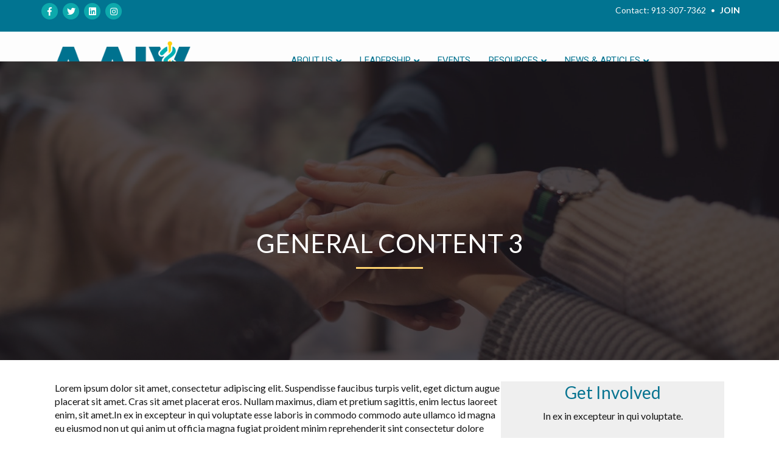

--- FILE ---
content_type: text/html; charset=UTF-8
request_url: https://aaivet.org/general-content-3/
body_size: 13182
content:
<!-- This page is cached by the Hummingbird Performance plugin v3.18.1 - https://wordpress.org/plugins/hummingbird-performance/. --><!DOCTYPE html>
<html lang="en-US">
<head>
<meta charset="UTF-8" />
<meta name='viewport' content='width=device-width, initial-scale=1.0' />
<meta http-equiv='X-UA-Compatible' content='IE=edge' />
<link rel="profile" href="https://gmpg.org/xfn/11" />
<meta name='robots' content='index, follow, max-image-preview:large, max-snippet:-1, max-video-preview:-1' />
	<style>img:is([sizes="auto" i], [sizes^="auto," i]) { contain-intrinsic-size: 3000px 1500px }</style>
	
	<!-- This site is optimized with the Yoast SEO plugin v26.6 - https://yoast.com/wordpress/plugins/seo/ -->
	<title>General content 3 - American Association of Industry Veterinarians</title>
	<link rel="canonical" href="https://aaivet.org/general-content-3/" />
	<meta property="og:locale" content="en_US" />
	<meta property="og:type" content="article" />
	<meta property="og:title" content="General content 3 - American Association of Industry Veterinarians" />
	<meta property="og:description" content="GENERAL CONTENT 3 Lorem ipsum dolor sit amet, consectetur adipiscing elit. Suspendisse faucibus turpis velit, eget dictum augue placerat sit amet. Cras sit amet placerat eros. Nullam maximus, diam et pretium sagittis, enim lectus laoreet enim, sit amet. In ex in excepteur in qui voluptate esse laboris in commodo commodo aute ullamco id magna eu&hellip;" />
	<meta property="og:url" content="https://aaivet.org/general-content-3/" />
	<meta property="og:site_name" content="American Association of Industry Veterinarians" />
	<meta property="og:image" content="https://aaivet.org/wp-content/uploads/2018/12/pexels-photo-1454360.jpeg" />
	<meta name="twitter:card" content="summary_large_image" />
	<meta name="twitter:label1" content="Est. reading time" />
	<meta name="twitter:data1" content="2 minutes" />
	<script type="application/ld+json" class="yoast-schema-graph">{"@context":"https://schema.org","@graph":[{"@type":"WebPage","@id":"https://aaivet.org/general-content-3/","url":"https://aaivet.org/general-content-3/","name":"General content 3 - American Association of Industry Veterinarians","isPartOf":{"@id":"https://aaivet.org/#website"},"primaryImageOfPage":{"@id":"https://aaivet.org/general-content-3/#primaryimage"},"image":{"@id":"https://aaivet.org/general-content-3/#primaryimage"},"thumbnailUrl":"https://aaivet.org/wp-content/uploads/2018/12/pexels-photo-1454360.jpeg","datePublished":"2019-03-12T16:35:13+00:00","breadcrumb":{"@id":"https://aaivet.org/general-content-3/#breadcrumb"},"inLanguage":"en-US","potentialAction":[{"@type":"ReadAction","target":["https://aaivet.org/general-content-3/"]}]},{"@type":"ImageObject","inLanguage":"en-US","@id":"https://aaivet.org/general-content-3/#primaryimage","url":"https://aaivet.org/wp-content/uploads/2018/12/pexels-photo-1454360.jpeg","contentUrl":"https://aaivet.org/wp-content/uploads/2018/12/pexels-photo-1454360.jpeg","width":1920,"height":1280},{"@type":"BreadcrumbList","@id":"https://aaivet.org/general-content-3/#breadcrumb","itemListElement":[{"@type":"ListItem","position":1,"name":"Home","item":"https://aaivet.org/"},{"@type":"ListItem","position":2,"name":"General content 3"}]},{"@type":"WebSite","@id":"https://aaivet.org/#website","url":"https://aaivet.org/","name":"American Association of Industry Veterinarians","description":"","potentialAction":[{"@type":"SearchAction","target":{"@type":"EntryPoint","urlTemplate":"https://aaivet.org/?s={search_term_string}"},"query-input":{"@type":"PropertyValueSpecification","valueRequired":true,"valueName":"search_term_string"}}],"inLanguage":"en-US"}]}</script>
	<!-- / Yoast SEO plugin. -->


<link rel='dns-prefetch' href='//fonts.googleapis.com' />
<link href='https://fonts.gstatic.com' crossorigin rel='preconnect' />
<link href='http://fonts.googleapis.com' rel='preconnect' />
<link href='//fonts.gstatic.com' crossorigin='' rel='preconnect' />
<link rel="alternate" type="application/rss+xml" title="American Association of Industry Veterinarians &raquo; Feed" href="https://aaivet.org/feed/" />
<link rel="alternate" type="application/rss+xml" title="American Association of Industry Veterinarians &raquo; Comments Feed" href="https://aaivet.org/comments/feed/" />
<link rel='stylesheet' id='wp-block-library-css' href='https://aaivet.org/wp-includes/css/dist/block-library/style.min.css' media='all' />
<style id='wp-block-library-theme-inline-css'>
.wp-block-audio :where(figcaption){color:#555;font-size:13px;text-align:center}.is-dark-theme .wp-block-audio :where(figcaption){color:#ffffffa6}.wp-block-audio{margin:0 0 1em}.wp-block-code{border:1px solid #ccc;border-radius:4px;font-family:Menlo,Consolas,monaco,monospace;padding:.8em 1em}.wp-block-embed :where(figcaption){color:#555;font-size:13px;text-align:center}.is-dark-theme .wp-block-embed :where(figcaption){color:#ffffffa6}.wp-block-embed{margin:0 0 1em}.blocks-gallery-caption{color:#555;font-size:13px;text-align:center}.is-dark-theme .blocks-gallery-caption{color:#ffffffa6}:root :where(.wp-block-image figcaption){color:#555;font-size:13px;text-align:center}.is-dark-theme :root :where(.wp-block-image figcaption){color:#ffffffa6}.wp-block-image{margin:0 0 1em}.wp-block-pullquote{border-bottom:4px solid;border-top:4px solid;color:currentColor;margin-bottom:1.75em}.wp-block-pullquote cite,.wp-block-pullquote footer,.wp-block-pullquote__citation{color:currentColor;font-size:.8125em;font-style:normal;text-transform:uppercase}.wp-block-quote{border-left:.25em solid;margin:0 0 1.75em;padding-left:1em}.wp-block-quote cite,.wp-block-quote footer{color:currentColor;font-size:.8125em;font-style:normal;position:relative}.wp-block-quote:where(.has-text-align-right){border-left:none;border-right:.25em solid;padding-left:0;padding-right:1em}.wp-block-quote:where(.has-text-align-center){border:none;padding-left:0}.wp-block-quote.is-large,.wp-block-quote.is-style-large,.wp-block-quote:where(.is-style-plain){border:none}.wp-block-search .wp-block-search__label{font-weight:700}.wp-block-search__button{border:1px solid #ccc;padding:.375em .625em}:where(.wp-block-group.has-background){padding:1.25em 2.375em}.wp-block-separator.has-css-opacity{opacity:.4}.wp-block-separator{border:none;border-bottom:2px solid;margin-left:auto;margin-right:auto}.wp-block-separator.has-alpha-channel-opacity{opacity:1}.wp-block-separator:not(.is-style-wide):not(.is-style-dots){width:100px}.wp-block-separator.has-background:not(.is-style-dots){border-bottom:none;height:1px}.wp-block-separator.has-background:not(.is-style-wide):not(.is-style-dots){height:2px}.wp-block-table{margin:0 0 1em}.wp-block-table td,.wp-block-table th{word-break:normal}.wp-block-table :where(figcaption){color:#555;font-size:13px;text-align:center}.is-dark-theme .wp-block-table :where(figcaption){color:#ffffffa6}.wp-block-video :where(figcaption){color:#555;font-size:13px;text-align:center}.is-dark-theme .wp-block-video :where(figcaption){color:#ffffffa6}.wp-block-video{margin:0 0 1em}:root :where(.wp-block-template-part.has-background){margin-bottom:0;margin-top:0;padding:1.25em 2.375em}
</style>
<style id='classic-theme-styles-inline-css'>
/*! This file is auto-generated */
.wp-block-button__link{color:#fff;background-color:#32373c;border-radius:9999px;box-shadow:none;text-decoration:none;padding:calc(.667em + 2px) calc(1.333em + 2px);font-size:1.125em}.wp-block-file__button{background:#32373c;color:#fff;text-decoration:none}
</style>
<style id='global-styles-inline-css'>
:root{--wp--preset--aspect-ratio--square: 1;--wp--preset--aspect-ratio--4-3: 4/3;--wp--preset--aspect-ratio--3-4: 3/4;--wp--preset--aspect-ratio--3-2: 3/2;--wp--preset--aspect-ratio--2-3: 2/3;--wp--preset--aspect-ratio--16-9: 16/9;--wp--preset--aspect-ratio--9-16: 9/16;--wp--preset--color--black: #000000;--wp--preset--color--cyan-bluish-gray: #abb8c3;--wp--preset--color--white: #ffffff;--wp--preset--color--pale-pink: #f78da7;--wp--preset--color--vivid-red: #cf2e2e;--wp--preset--color--luminous-vivid-orange: #ff6900;--wp--preset--color--luminous-vivid-amber: #fcb900;--wp--preset--color--light-green-cyan: #7bdcb5;--wp--preset--color--vivid-green-cyan: #00d084;--wp--preset--color--pale-cyan-blue: #8ed1fc;--wp--preset--color--vivid-cyan-blue: #0693e3;--wp--preset--color--vivid-purple: #9b51e0;--wp--preset--color--fl-heading-text: #087491;--wp--preset--color--fl-body-bg: #ffffff;--wp--preset--color--fl-body-text: #141414;--wp--preset--color--fl-accent: #00728f;--wp--preset--color--fl-accent-hover: #00aeb2;--wp--preset--color--fl-topbar-bg: #017491;--wp--preset--color--fl-topbar-text: #f9f9f9;--wp--preset--color--fl-topbar-link: #ffffff;--wp--preset--color--fl-topbar-hover: #ededed;--wp--preset--color--fl-header-bg: #fdfdfd;--wp--preset--color--fl-header-text: #000000;--wp--preset--color--fl-header-link: #00728f;--wp--preset--color--fl-header-hover: #00aeb2;--wp--preset--color--fl-nav-bg: #ffffff;--wp--preset--color--fl-nav-link: #428bca;--wp--preset--color--fl-nav-hover: #6a9dc9;--wp--preset--color--fl-content-bg: #ffffff;--wp--preset--color--fl-footer-widgets-bg: #01758f;--wp--preset--color--fl-footer-widgets-text: #f9f9f9;--wp--preset--color--fl-footer-widgets-link: #ffffff;--wp--preset--color--fl-footer-widgets-hover: #facb10;--wp--preset--color--fl-footer-bg: #161a1e;--wp--preset--color--fl-footer-text: #ffffff;--wp--preset--color--fl-footer-link: #fdc973;--wp--preset--color--fl-footer-hover: #fdc973;--wp--preset--gradient--vivid-cyan-blue-to-vivid-purple: linear-gradient(135deg,rgba(6,147,227,1) 0%,rgb(155,81,224) 100%);--wp--preset--gradient--light-green-cyan-to-vivid-green-cyan: linear-gradient(135deg,rgb(122,220,180) 0%,rgb(0,208,130) 100%);--wp--preset--gradient--luminous-vivid-amber-to-luminous-vivid-orange: linear-gradient(135deg,rgba(252,185,0,1) 0%,rgba(255,105,0,1) 100%);--wp--preset--gradient--luminous-vivid-orange-to-vivid-red: linear-gradient(135deg,rgba(255,105,0,1) 0%,rgb(207,46,46) 100%);--wp--preset--gradient--very-light-gray-to-cyan-bluish-gray: linear-gradient(135deg,rgb(238,238,238) 0%,rgb(169,184,195) 100%);--wp--preset--gradient--cool-to-warm-spectrum: linear-gradient(135deg,rgb(74,234,220) 0%,rgb(151,120,209) 20%,rgb(207,42,186) 40%,rgb(238,44,130) 60%,rgb(251,105,98) 80%,rgb(254,248,76) 100%);--wp--preset--gradient--blush-light-purple: linear-gradient(135deg,rgb(255,206,236) 0%,rgb(152,150,240) 100%);--wp--preset--gradient--blush-bordeaux: linear-gradient(135deg,rgb(254,205,165) 0%,rgb(254,45,45) 50%,rgb(107,0,62) 100%);--wp--preset--gradient--luminous-dusk: linear-gradient(135deg,rgb(255,203,112) 0%,rgb(199,81,192) 50%,rgb(65,88,208) 100%);--wp--preset--gradient--pale-ocean: linear-gradient(135deg,rgb(255,245,203) 0%,rgb(182,227,212) 50%,rgb(51,167,181) 100%);--wp--preset--gradient--electric-grass: linear-gradient(135deg,rgb(202,248,128) 0%,rgb(113,206,126) 100%);--wp--preset--gradient--midnight: linear-gradient(135deg,rgb(2,3,129) 0%,rgb(40,116,252) 100%);--wp--preset--font-size--small: 13px;--wp--preset--font-size--medium: 20px;--wp--preset--font-size--large: 36px;--wp--preset--font-size--x-large: 42px;--wp--preset--spacing--20: 0.44rem;--wp--preset--spacing--30: 0.67rem;--wp--preset--spacing--40: 1rem;--wp--preset--spacing--50: 1.5rem;--wp--preset--spacing--60: 2.25rem;--wp--preset--spacing--70: 3.38rem;--wp--preset--spacing--80: 5.06rem;--wp--preset--shadow--natural: 6px 6px 9px rgba(0, 0, 0, 0.2);--wp--preset--shadow--deep: 12px 12px 50px rgba(0, 0, 0, 0.4);--wp--preset--shadow--sharp: 6px 6px 0px rgba(0, 0, 0, 0.2);--wp--preset--shadow--outlined: 6px 6px 0px -3px rgba(255, 255, 255, 1), 6px 6px rgba(0, 0, 0, 1);--wp--preset--shadow--crisp: 6px 6px 0px rgba(0, 0, 0, 1);}:where(.is-layout-flex){gap: 0.5em;}:where(.is-layout-grid){gap: 0.5em;}body .is-layout-flex{display: flex;}.is-layout-flex{flex-wrap: wrap;align-items: center;}.is-layout-flex > :is(*, div){margin: 0;}body .is-layout-grid{display: grid;}.is-layout-grid > :is(*, div){margin: 0;}:where(.wp-block-columns.is-layout-flex){gap: 2em;}:where(.wp-block-columns.is-layout-grid){gap: 2em;}:where(.wp-block-post-template.is-layout-flex){gap: 1.25em;}:where(.wp-block-post-template.is-layout-grid){gap: 1.25em;}.has-black-color{color: var(--wp--preset--color--black) !important;}.has-cyan-bluish-gray-color{color: var(--wp--preset--color--cyan-bluish-gray) !important;}.has-white-color{color: var(--wp--preset--color--white) !important;}.has-pale-pink-color{color: var(--wp--preset--color--pale-pink) !important;}.has-vivid-red-color{color: var(--wp--preset--color--vivid-red) !important;}.has-luminous-vivid-orange-color{color: var(--wp--preset--color--luminous-vivid-orange) !important;}.has-luminous-vivid-amber-color{color: var(--wp--preset--color--luminous-vivid-amber) !important;}.has-light-green-cyan-color{color: var(--wp--preset--color--light-green-cyan) !important;}.has-vivid-green-cyan-color{color: var(--wp--preset--color--vivid-green-cyan) !important;}.has-pale-cyan-blue-color{color: var(--wp--preset--color--pale-cyan-blue) !important;}.has-vivid-cyan-blue-color{color: var(--wp--preset--color--vivid-cyan-blue) !important;}.has-vivid-purple-color{color: var(--wp--preset--color--vivid-purple) !important;}.has-black-background-color{background-color: var(--wp--preset--color--black) !important;}.has-cyan-bluish-gray-background-color{background-color: var(--wp--preset--color--cyan-bluish-gray) !important;}.has-white-background-color{background-color: var(--wp--preset--color--white) !important;}.has-pale-pink-background-color{background-color: var(--wp--preset--color--pale-pink) !important;}.has-vivid-red-background-color{background-color: var(--wp--preset--color--vivid-red) !important;}.has-luminous-vivid-orange-background-color{background-color: var(--wp--preset--color--luminous-vivid-orange) !important;}.has-luminous-vivid-amber-background-color{background-color: var(--wp--preset--color--luminous-vivid-amber) !important;}.has-light-green-cyan-background-color{background-color: var(--wp--preset--color--light-green-cyan) !important;}.has-vivid-green-cyan-background-color{background-color: var(--wp--preset--color--vivid-green-cyan) !important;}.has-pale-cyan-blue-background-color{background-color: var(--wp--preset--color--pale-cyan-blue) !important;}.has-vivid-cyan-blue-background-color{background-color: var(--wp--preset--color--vivid-cyan-blue) !important;}.has-vivid-purple-background-color{background-color: var(--wp--preset--color--vivid-purple) !important;}.has-black-border-color{border-color: var(--wp--preset--color--black) !important;}.has-cyan-bluish-gray-border-color{border-color: var(--wp--preset--color--cyan-bluish-gray) !important;}.has-white-border-color{border-color: var(--wp--preset--color--white) !important;}.has-pale-pink-border-color{border-color: var(--wp--preset--color--pale-pink) !important;}.has-vivid-red-border-color{border-color: var(--wp--preset--color--vivid-red) !important;}.has-luminous-vivid-orange-border-color{border-color: var(--wp--preset--color--luminous-vivid-orange) !important;}.has-luminous-vivid-amber-border-color{border-color: var(--wp--preset--color--luminous-vivid-amber) !important;}.has-light-green-cyan-border-color{border-color: var(--wp--preset--color--light-green-cyan) !important;}.has-vivid-green-cyan-border-color{border-color: var(--wp--preset--color--vivid-green-cyan) !important;}.has-pale-cyan-blue-border-color{border-color: var(--wp--preset--color--pale-cyan-blue) !important;}.has-vivid-cyan-blue-border-color{border-color: var(--wp--preset--color--vivid-cyan-blue) !important;}.has-vivid-purple-border-color{border-color: var(--wp--preset--color--vivid-purple) !important;}.has-vivid-cyan-blue-to-vivid-purple-gradient-background{background: var(--wp--preset--gradient--vivid-cyan-blue-to-vivid-purple) !important;}.has-light-green-cyan-to-vivid-green-cyan-gradient-background{background: var(--wp--preset--gradient--light-green-cyan-to-vivid-green-cyan) !important;}.has-luminous-vivid-amber-to-luminous-vivid-orange-gradient-background{background: var(--wp--preset--gradient--luminous-vivid-amber-to-luminous-vivid-orange) !important;}.has-luminous-vivid-orange-to-vivid-red-gradient-background{background: var(--wp--preset--gradient--luminous-vivid-orange-to-vivid-red) !important;}.has-very-light-gray-to-cyan-bluish-gray-gradient-background{background: var(--wp--preset--gradient--very-light-gray-to-cyan-bluish-gray) !important;}.has-cool-to-warm-spectrum-gradient-background{background: var(--wp--preset--gradient--cool-to-warm-spectrum) !important;}.has-blush-light-purple-gradient-background{background: var(--wp--preset--gradient--blush-light-purple) !important;}.has-blush-bordeaux-gradient-background{background: var(--wp--preset--gradient--blush-bordeaux) !important;}.has-luminous-dusk-gradient-background{background: var(--wp--preset--gradient--luminous-dusk) !important;}.has-pale-ocean-gradient-background{background: var(--wp--preset--gradient--pale-ocean) !important;}.has-electric-grass-gradient-background{background: var(--wp--preset--gradient--electric-grass) !important;}.has-midnight-gradient-background{background: var(--wp--preset--gradient--midnight) !important;}.has-small-font-size{font-size: var(--wp--preset--font-size--small) !important;}.has-medium-font-size{font-size: var(--wp--preset--font-size--medium) !important;}.has-large-font-size{font-size: var(--wp--preset--font-size--large) !important;}.has-x-large-font-size{font-size: var(--wp--preset--font-size--x-large) !important;}
:where(.wp-block-post-template.is-layout-flex){gap: 1.25em;}:where(.wp-block-post-template.is-layout-grid){gap: 1.25em;}
:where(.wp-block-columns.is-layout-flex){gap: 2em;}:where(.wp-block-columns.is-layout-grid){gap: 2em;}
:root :where(.wp-block-pullquote){font-size: 1.5em;line-height: 1.6;}
</style>
<link rel='stylesheet' id='fl-builder-layout-717-css' href='https://aaivet.org/wp-content/uploads/hummingbird-assets/91e3739cd6fbeccb5727aa4cc2d1edf4.css' media='all' />
<link rel='stylesheet' id='inspire-events-css' href='https://aaivet.org/wp-content/uploads/hummingbird-assets/c9dcbd6ff2edc9a974a2b03ca777e9c8.css' media='all' />
<link rel='stylesheet' id='font-awesome-5-css' href='https://aaivet.org/wp-content/plugins/bb-plugin/fonts/fontawesome/5.15.4/css/all.min.css' media='all' />
<link rel='stylesheet' id='font-awesome-css' href='https://aaivet.org/wp-content/plugins/bb-plugin/fonts/fontawesome/5.15.4/css/v4-shims.min.css' media='all' />
<link rel='stylesheet' id='jquery-magnificpopup-css' href='https://aaivet.org/wp-content/plugins/bb-plugin/css/jquery.magnificpopup.min.css' media='all' />
<link rel='stylesheet' id='bootstrap-css' href='https://aaivet.org/wp-content/themes/bb-theme/css/bootstrap.min.css' media='all' />
<link rel='stylesheet' id='fl-automator-skin-css' href='https://aaivet.org/wp-content/uploads/hummingbird-assets/c0de0acd5c32d5ca1a5a70c3022dd57e.css' media='all' />
<link rel='stylesheet' id='fl-builder-google-fonts-cc374a35d61469f80d43b94067cc317e-css' href='//fonts.googleapis.com/css?family=Lato%3A300%2C400%2C700%2C400%7CRoboto%3A400&#038;ver=6.8.3' media='all' />
<script src="https://aaivet.org/wp-content/uploads/hummingbird-assets/e7f30369c7275acbdabac250120def18.js" id="wphb-1-js"></script>
<script src="https://aaivet.org/wp-includes/js/jquery/ui/core.min.js" id="jquery-ui-core-js"></script>
<script src="https://aaivet.org/wp-content/uploads/hummingbird-assets/b2a7c1d86879cf5f43cb31a7c0584e39.js" id="wphb-2-js"></script>
<script id="wphb-2-js-after">
moment.updateLocale( 'en_US', {"months":["January","February","March","April","May","June","July","August","September","October","November","December"],"monthsShort":["Jan","Feb","Mar","Apr","May","Jun","Jul","Aug","Sep","Oct","Nov","Dec"],"weekdays":["Sunday","Monday","Tuesday","Wednesday","Thursday","Friday","Saturday"],"weekdaysShort":["Sun","Mon","Tue","Wed","Thu","Fri","Sat"],"week":{"dow":1},"longDateFormat":{"LT":"g:i a","LTS":null,"L":null,"LL":"F j, Y","LLL":"F j, Y g:i a","LLLL":null}} );
</script>
<script id="inspire-events-js-extra">
var NIE = {"ajaxurl":"https:\/\/aaivet.org\/wp-admin\/admin-ajax.php?action=NIE_FullCalendar","firstDay":"1","nie_theme":"","nie_limit":"","nie_limit_txt":"","timeFormat":"h(:mm)t","defaultView":"month","weekends":"true","header":{"left":"prev,next today","center":"title","right":"month,basicWeek,basicDay"},"nie_qtips":"1","tippy_theme":"light-border","tippy_placement":"auto","tippy_loading":"Loading..."};
</script>
<script src="https://aaivet.org/wp-content/uploads/hummingbird-assets/b9431be7d3c499444db5be578ed9665d.js" id="inspire-events-js"></script>
<link rel="https://api.w.org/" href="https://aaivet.org/wp-json/" /><link rel="alternate" title="JSON" type="application/json" href="https://aaivet.org/wp-json/wp/v2/pages/717" /><link rel="EditURI" type="application/rsd+xml" title="RSD" href="https://aaivet.org/xmlrpc.php?rsd" />
<meta name="generator" content="WordPress 6.8.3" />
<link rel='shortlink' href='https://aaivet.org/?p=717' />
<link rel="alternate" title="oEmbed (JSON)" type="application/json+oembed" href="https://aaivet.org/wp-json/oembed/1.0/embed?url=https%3A%2F%2Faaivet.org%2Fgeneral-content-3%2F" />
<link rel="alternate" title="oEmbed (XML)" type="text/xml+oembed" href="https://aaivet.org/wp-json/oembed/1.0/embed?url=https%3A%2F%2Faaivet.org%2Fgeneral-content-3%2F&#038;format=xml" />
<style>.recentcomments a{display:inline !important;padding:0 !important;margin:0 !important;}</style><link rel="icon" href="https://aaivet.org/wp-content/uploads/2022/12/aaiv-favicon-150x150.png" sizes="32x32" />
<link rel="icon" href="https://aaivet.org/wp-content/uploads/2022/12/aaiv-favicon.png" sizes="192x192" />
<link rel="apple-touch-icon" href="https://aaivet.org/wp-content/uploads/2022/12/aaiv-favicon.png" />
<meta name="msapplication-TileImage" content="https://aaivet.org/wp-content/uploads/2022/12/aaiv-favicon.png" />
		<style id="wp-custom-css">
			.fl-page-header-wrap{
	border: none!important;
}

.action-button > a{
	font-weight: 600!important;
	color: #ffff!important;
}

.action-button{
	font-weight: 600!important;
	color: #fff!important;
	background:#087490;
	border-radius: 2px;
	margin-left: 24px;
	padding: 1px 10px !important;
}

.action-button:hover{
	background:#00afaa;
	color: #fff!important;
}


/**Drop menu hover style**/
@media (min-width: 767px){
.fl-page-nav ul.sub-menu li:hover {
		background: #efefef;
	}

	.fl-page-nav ul.sub-menu li:hover a, .fl-page-nav ul.sub-menu li a:hover {
		color: #4c4c4c !important;
		border-top: 0;
	}

.fl-page-nav ul.sub-menu {
    background-color: #fff;
  	opacity: .95!important;
	}
}

/*Top Bar styles*/

.fl-page-bar-container.container {
    font-size: 14px;
}

.fl-page-bar .navbar-nav li > a:hover {
    text-decoration: underline!important;
}

.fl-page-bar{
    border: 0px;
}
/*Inspire Events*/
.inspire-events-widget-date{
	overflow:hidden;
	border-radius:100px;
}
.inspire-events-widget-title {
    font-size: 22px;
    line-height: 1.2;
    letter-spacing: 0px;
	font-weight:bold;
}
.inspire-events-widget-meta{
	font-weight:bold;
}


a.inspire-events-more-link{
	line-height:4em !important;
}
a.inspire-events-more-link:hover{
	color:#222 !important;
}
.inspire-events-widget-more{
	display:none;
}
/*UPCOMING EVENTS CIRCLE*/
.fl-node-5bdb2b15be730 > .fl-col-content:after {
    border-radius: 400px;
	min-width: 300px;
	min-height: 300px;
    height: 60%;
    width: 60%;
}
.inspire-events-widget-day, .inspire-events-widget-day-number{
	background-color:rgba(255,255,255,.0);
	color:#000;
	font-size:1.2em;
	line-height:.9em;
}
.upcoming-events .fl-col-bg-overlay .fl-col-content:after {
    content: '';
    display: block;
    position: absolute;
    top: auto;
	  bottom: auto;
	  left:auto;
	  right:auto;
}
/*Account Manager*/
.account-management{
	background-color:#017491;
}
.account-management h2{
	color:#c5c5c5 !important;
	text-align:center;
}
.account-management ul.menu{
	margin:0 auto;
	max-width:750px;
}
.account-management li{
	list-style:none;
	float:left;
	padding:20px;
}
.account-management p{
	text-align:center;
}
.account-management a, .member-join-messsage a{
	color:#c5c5c5 !important;
	text-align:center;
}
.member-join-messsage{
	text-align:center;
}
/*Membership*/
.nmd-list-content {
	
	border: 1px solid #2988BC !important;
	border-bottom: 5px solid #2988BC !important;
	
}

.nmd-photo-bg {
	margin-bottom:25px;
	
}

.nmd-circle {
	border-radius:500px !important;
	
	padding-top: 0 !important;
}

.nmd-photo {
    width: 200px !important;
    height: 200px !important;
    border: 1px solid #666;
}

.nmd-fields {
	
}

.nmd-fields p:nth-child(1){
	font-size: 17px;
	font-weight: 700 ;
	color: #2988BC
}

.nmd-list-item {
    padding: 10px !important;    
}

/**Home Blog Styles**/
.home-blog .uabb-blog-posts .uabb-post-thumbnail img {
	border-radius: 300px;
	
}

/**Footer Styles**/

.fl-page-footer-row.row{
	font-size: 14px;
}

.fl-page-footer{
	border: none;
}

/**About 1 Box rounded**/
.rounded-box .fl-col-content.fl-node-content{
	border-radius: 8px!important;
	min-height: 425px!important; 
}

/**Program Page**/
.fl-accordion-medium .fl-accordion-button{
	background: #efefef;
	
}

.fl-accordion-medium .fl-accordion-content{
	padding-top: 20px;
}




/**Mobile Work**/
@media (max-width: 768px){
	.fl-row-content-wrap{
		padding-top: 50px!important;
		padding-bottom: 50px!important;
	}
	svg.curve-up-inner-separator.uasvg-curve-up-separator {
    height: 30px;
	}


.events-section .fl-row-content {
    max-width: 395px;
    margin: auto;
}

button.navbar-toggle.navbar-toggler {
    margin-top: 12px;
}


	nav.top-bar-nav{
    text-align: center;
    width: 100%;
    padding: 6px 0;
}

/* About 2 Template page anchor menu margin fix */
.about-2-anchor-down .fl-row-content-wrap{padding-top: 0 !important; padding-bottom:0 !important;}

.about-2-anchor-down .fl-col-small{max-width: 100% !important;}


/* Map Padding Issue */
.map-section .fl-row-content-wrap{
padding-top: 0 !important; 
padding-bottom:0 !important;
}


}

.nmd-list-item.nmd-profile-list-item .nmd-photo-bg {
    width: 260px !important;
    align-self: stretch;
}


/*mk custom css*/
.fl-page-header-primary .fl-logo-img {
    height: auto !important;
    max-width: 250px;
}

body > div.fl-page > footer > div.fl-page-footer-widgets > div > div > div.col-sm-4.col-md-4.fl-page-footer-widget-col.fl-page-footer-widget-col-2 {
	text-align: center;
}

body > div.fl-page > footer > div.fl-page-footer-widgets > div > div > div.col-sm-4.col-md-4.fl-page-footer-widget-col.fl-page-footer-widget-col-3 {
		text-align: right;
}

.fl-post-thumb img {
    height: auto !important;
    max-width: 200px;
    min-width: 150px;
    width: 100%;
}

#fl-post > div > div.col-md-4.col-sm-12 {
	width: 15%;
}

.wp-block-image img {
    height: auto;
    max-width: 100%;
    max-width: 400px;
    vertical-align: bottom;
}


.members-access-error {
    padding: 60px;
}

/*updates background color on mentoring page*/
.fl-node-ob2zag6dyw1c > .fl-col-content {
    background-color: #087491;
}		</style>
		<link rel="stylesheet" href="https://use.fontawesome.com/releases/v5.6.0/css/all.css" integrity="sha384-aOkxzJ5uQz7WBObEZcHvV5JvRW3TUc2rNPA7pe3AwnsUohiw1Vj2Rgx2KSOkF5+h" crossorigin="anonymous">

<link rel="stylesheet" href="https://aaivet.org/wp-content/themes/bb-inspire/style.css" /></head>
<body class="wp-singular page-template-default page page-id-717 wp-theme-bb-theme wp-child-theme-bb-inspire fl-builder fl-builder-2-9-3-2 fl-theme-1-7-18-1 fl-no-js fl-framework-bootstrap fl-preset-default fl-full-width fl-scroll-to-top fl-submenu-indicator" itemscope="itemscope" itemtype="https://schema.org/WebPage">
<a aria-label="Skip to content" class="fl-screen-reader-text" href="#fl-main-content">Skip to content</a><div class="fl-page">
	<header class="fl-page-header fl-page-header-fixed fl-page-nav-right fl-page-nav-toggle-icon fl-page-nav-toggle-visible-mobile"  role="banner">
	<div class="fl-page-header-wrap">
		<div class="fl-page-header-container container">
			<div class="fl-page-header-row row">
				<div class="col-sm-12 col-md-3 fl-page-logo-wrap">
					<div class="fl-page-header-logo">
						<a href="https://aaivet.org/"><img loading="false" data-no-lazy="1" class="fl-logo-img" itemscope itemtype="https://schema.org/ImageObject" src="https://aaivet.org/wp-content/uploads/2023/05/aaiv-logo-fade-in.png" data-retina="https://aaivet.org/wp-content/uploads/2023/05/aaiv-logo-fade-in-1.png" title="" alt="American Association of Industry Veterinarians" /><meta itemprop="name" content="American Association of Industry Veterinarians" /></a>
					</div>
				</div>
				<div class="col-sm-12 col-md-9 fl-page-fixed-nav-wrap">
					<div class="fl-page-nav-wrap">
						<nav class="fl-page-nav fl-nav navbar navbar-default navbar-expand-md" aria-label="Header Menu" role="navigation">
							<button type="button" class="navbar-toggle navbar-toggler" data-toggle="collapse" data-target=".fl-page-nav-collapse">
								<span><i class="fas fa-bars" aria-hidden="true"></i><span class="sr-only">Menu</span></span>
							</button>
							<div class="fl-page-nav-collapse collapse navbar-collapse">
								<ul id="menu-main-navigation" class="nav navbar-nav navbar-right menu fl-theme-menu"><li id="menu-item-27209" class="menu-item menu-item-type-post_type menu-item-object-page menu-item-has-children menu-item-27209 nav-item"><a href="https://aaivet.org/about-us/" class="nav-link">About Us</a><div class="fl-submenu-icon-wrap"><span class="fl-submenu-toggle-icon"></span></div>
<ul class="sub-menu">
	<li id="menu-item-27199" class="menu-item menu-item-type-custom menu-item-object-custom menu-item-27199 nav-item"><a href="https://aaivet.org/about-us/#mission-values" class="nav-link">Mission &#038; Values</a></li>
	<li id="menu-item-27200" class="menu-item menu-item-type-custom menu-item-object-custom menu-item-27200 nav-item"><a href="https://aaivet.org/about-us/#history" class="nav-link">History</a></li>
	<li id="menu-item-27201" class="menu-item menu-item-type-custom menu-item-object-custom menu-item-27201 nav-item"><a href="https://aaivet.org/about-us/#why-aaiv" class="nav-link">Why AAIV?</a></li>
	<li id="menu-item-27202" class="menu-item menu-item-type-custom menu-item-object-custom menu-item-27202 nav-item"><a href="https://aaivet.org/about-us/#contact-us" class="nav-link">Contact Us</a></li>
</ul>
</li>
<li id="menu-item-27211" class="menu-item menu-item-type-post_type menu-item-object-page menu-item-has-children menu-item-27211 nav-item"><a href="https://aaivet.org/leadership/" class="nav-link">Leadership</a><div class="fl-submenu-icon-wrap"><span class="fl-submenu-toggle-icon"></span></div>
<ul class="sub-menu">
	<li id="menu-item-27196" class="menu-item menu-item-type-custom menu-item-object-custom menu-item-27196 nav-item"><a href="https://aaivet.org/leadership/#board-of-directors" class="nav-link">Board of Directors</a></li>
	<li id="menu-item-27198" class="menu-item menu-item-type-custom menu-item-object-custom menu-item-27198 nav-item"><a href="https://aaivet.org/leadership/#position-descriptions" class="nav-link">Position Descriptions</a></li>
</ul>
</li>
<li id="menu-item-27181" class="menu-item menu-item-type-custom menu-item-object-custom menu-item-27181 nav-item"><a href="https://aaivet.org/inspire_events/" class="nav-link">Events</a></li>
<li id="menu-item-27210" class="menu-item menu-item-type-post_type menu-item-object-page menu-item-has-children menu-item-27210 nav-item"><a href="https://aaivet.org/resources/" class="nav-link">Resources</a><div class="fl-submenu-icon-wrap"><span class="fl-submenu-toggle-icon"></span></div>
<ul class="sub-menu">
	<li id="menu-item-34667" class="menu-item menu-item-type-post_type menu-item-object-page menu-item-34667 nav-item"><a href="https://aaivet.org/starting-a-career-in-industry/" class="nav-link">Starting a Career in Industry</a></li>
	<li id="menu-item-40802" class="menu-item menu-item-type-post_type menu-item-object-page menu-item-40802 nav-item"><a href="https://aaivet.org/sponsorjobboards/" class="nav-link">Sponsor Job Boards</a></li>
	<li id="menu-item-27215" class="menu-item menu-item-type-post_type menu-item-object-page menu-item-27215 nav-item"><a href="https://aaivet.org/compensation-survey-overview/" class="nav-link">Compensation Survey Overview</a></li>
	<li id="menu-item-27217" class="menu-item menu-item-type-post_type menu-item-object-page menu-item-27217 nav-item"><a href="https://aaivet.org/mentoring/" class="nav-link">Mentoring</a></li>
	<li id="menu-item-38074" class="menu-item menu-item-type-post_type menu-item-object-page menu-item-38074 nav-item"><a href="https://aaivet.org/sponsorship/" class="nav-link">Sponsorship</a></li>
</ul>
</li>
<li id="menu-item-27189" class="menu-item menu-item-type-post_type menu-item-object-page menu-item-has-children menu-item-27189 nav-item"><a href="https://aaivet.org/news-articles/" class="nav-link">News &amp; Articles</a><div class="fl-submenu-icon-wrap"><span class="fl-submenu-toggle-icon"></span></div>
<ul class="sub-menu">
	<li id="menu-item-27177" class="menu-item menu-item-type-custom menu-item-object-custom menu-item-27177 nav-item"><a href="https://aaivet.org/category/presidents-letter/" class="nav-link">President&#8217;s Letter</a></li>
	<li id="menu-item-27178" class="menu-item menu-item-type-custom menu-item-object-custom menu-item-27178 nav-item"><a href="https://aaivet.org/category/avma-letter/" class="nav-link">AVMA Letter</a></li>
	<li id="menu-item-27179" class="menu-item menu-item-type-custom menu-item-object-custom menu-item-27179 nav-item"><a href="https://aaivet.org/category/sponsor-articles/" class="nav-link">Sponsor Articles</a></li>
	<li id="menu-item-32825" class="menu-item menu-item-type-taxonomy menu-item-object-category menu-item-32825 nav-item"><a href="https://aaivet.org/category/my-must-have/" class="nav-link">My Must Have</a></li>
	<li id="menu-item-27180" class="menu-item menu-item-type-custom menu-item-object-custom menu-item-27180 nav-item"><a href="https://aaivet.org/category/misc-news-articles/" class="nav-link">Miscellaneous News &#038; Articles</a></li>
</ul>
</li>
<li id="menu-item-27167" class="action-button menu-item menu-item-type-custom menu-item-object-custom menu-item-27167 nav-item"><a target="_blank" href="https://aaivet.app.neoncrm.com/login" class="nav-link">Member Toolbox</a></li>
</ul>							</div>
						</nav>
					</div>
				</div>
			</div>
		</div>
	</div>
</header><!-- .fl-page-header-fixed -->
<div class="fl-page-bar">
	<div class="fl-page-bar-container container">
		<div class="fl-page-bar-row row">
			<div class="col-sm-6 col-md-6 text-left clearfix">	<div class="fl-social-icons-stacked">
	<a href="https://www.facebook.com/American-Association-of-Industry-Veterinarians-1486449234990166" class="fa-stack fa-1x icon-facebook-f" target="_blank" rel="noopener noreferrer"><span class="sr-only">Facebook</span>
			<i aria-hidden="true" class="fas fa-circle fa-stack-2x"></i>
			<i aria-hidden="true" class="fab fa-facebook-f fa-stack-1x fa-inverse"></i>
			</a><a href="https://twitter.com/aaivets" class="fa-stack fa-1x icon-twitter" target="_blank" rel="noopener noreferrer"><span class="sr-only">Twitter</span>
			<i aria-hidden="true" class="fas fa-circle fa-stack-2x"></i>
			<i aria-hidden="true" class="fab fa-twitter fa-stack-1x fa-inverse"></i>
			</a><a href="https://www.linkedin.com/groups/American-Association-Industry-Veterinarians-8447623/about" class="fa-stack fa-1x icon-linkedin" target="_blank" rel="noopener noreferrer"><span class="sr-only">Linkedin</span>
			<i aria-hidden="true" class="fas fa-circle fa-stack-2x"></i>
			<i aria-hidden="true" class="fab fa-linkedin fa-stack-1x fa-inverse"></i>
			</a><a href="https://www.instagram.com/aaivets/" class="fa-stack fa-1x icon-instagram" target="_blank" rel="noopener noreferrer"><span class="sr-only">Instagram</span>
			<i aria-hidden="true" class="fas fa-circle fa-stack-2x"></i>
			<i aria-hidden="true" class="fab fa-instagram fa-stack-1x fa-inverse"></i>
			</a></div>
<div class="fl-page-bar-text fl-page-bar-text-1"></div></div>			<div class="col-sm-6 col-md-6 text-right clearfix"><div class="fl-page-bar-text fl-page-bar-text-2">Contact: <a href="tel:913-307-7362">913-307-7362</a> <span style="margin-left: 5px;"></span> • <span style="margin-left: 5px;"></span><a href="https://secure.aaivet.org/np/clients/aaivet/membershipJoin.jsp"><strong>JOIN  </strong></a></div></div>		</div>
	</div>
</div><!-- .fl-page-bar -->
<header class="fl-page-header fl-page-header-primary fl-page-nav-right fl-page-nav-toggle-icon fl-page-nav-toggle-visible-mobile" itemscope="itemscope" itemtype="https://schema.org/WPHeader"  role="banner">
	<div class="fl-page-header-wrap">
		<div class="fl-page-header-container container">
			<div class="fl-page-header-row row">
				<div class="col-sm-12 col-md-4 fl-page-header-logo-col">
					<div class="fl-page-header-logo" itemscope="itemscope" itemtype="https://schema.org/Organization">
						<a href="https://aaivet.org/" itemprop="url"><img class="fl-logo-img" loading="false" data-no-lazy="1"   itemscope itemtype="https://schema.org/ImageObject" src="https://aaivet.org/wp-content/uploads/2023/05/aaiv-logo.png" data-retina="https://aaivet.org/wp-content/uploads/2023/05/aaiv-logo-1.png" title="" width="1152" data-width="1152" height="576" data-height="576" alt="American Association of Industry Veterinarians" /><meta itemprop="name" content="American Association of Industry Veterinarians" /></a>
											</div>
				</div>
				<div class="col-sm-12 col-md-8 fl-page-nav-col">
					<div class="fl-page-nav-wrap">
						<nav class="fl-page-nav fl-nav navbar navbar-default navbar-expand-md" aria-label="Header Menu" itemscope="itemscope" itemtype="https://schema.org/SiteNavigationElement" role="navigation">
							<button type="button" class="navbar-toggle navbar-toggler" data-toggle="collapse" data-target=".fl-page-nav-collapse">
								<span><i class="fas fa-bars" aria-hidden="true"></i><span class="sr-only">Menu</span></span>
							</button>
							<div class="fl-page-nav-collapse collapse navbar-collapse">
								<ul id="menu-main-navigation-1" class="nav navbar-nav navbar-right menu fl-theme-menu"><li class="menu-item menu-item-type-post_type menu-item-object-page menu-item-has-children menu-item-27209 nav-item"><a href="https://aaivet.org/about-us/" class="nav-link">About Us</a><div class="fl-submenu-icon-wrap"><span class="fl-submenu-toggle-icon"></span></div>
<ul class="sub-menu">
	<li class="menu-item menu-item-type-custom menu-item-object-custom menu-item-27199 nav-item"><a href="https://aaivet.org/about-us/#mission-values" class="nav-link">Mission &#038; Values</a></li>
	<li class="menu-item menu-item-type-custom menu-item-object-custom menu-item-27200 nav-item"><a href="https://aaivet.org/about-us/#history" class="nav-link">History</a></li>
	<li class="menu-item menu-item-type-custom menu-item-object-custom menu-item-27201 nav-item"><a href="https://aaivet.org/about-us/#why-aaiv" class="nav-link">Why AAIV?</a></li>
	<li class="menu-item menu-item-type-custom menu-item-object-custom menu-item-27202 nav-item"><a href="https://aaivet.org/about-us/#contact-us" class="nav-link">Contact Us</a></li>
</ul>
</li>
<li class="menu-item menu-item-type-post_type menu-item-object-page menu-item-has-children menu-item-27211 nav-item"><a href="https://aaivet.org/leadership/" class="nav-link">Leadership</a><div class="fl-submenu-icon-wrap"><span class="fl-submenu-toggle-icon"></span></div>
<ul class="sub-menu">
	<li class="menu-item menu-item-type-custom menu-item-object-custom menu-item-27196 nav-item"><a href="https://aaivet.org/leadership/#board-of-directors" class="nav-link">Board of Directors</a></li>
	<li class="menu-item menu-item-type-custom menu-item-object-custom menu-item-27198 nav-item"><a href="https://aaivet.org/leadership/#position-descriptions" class="nav-link">Position Descriptions</a></li>
</ul>
</li>
<li class="menu-item menu-item-type-custom menu-item-object-custom menu-item-27181 nav-item"><a href="https://aaivet.org/inspire_events/" class="nav-link">Events</a></li>
<li class="menu-item menu-item-type-post_type menu-item-object-page menu-item-has-children menu-item-27210 nav-item"><a href="https://aaivet.org/resources/" class="nav-link">Resources</a><div class="fl-submenu-icon-wrap"><span class="fl-submenu-toggle-icon"></span></div>
<ul class="sub-menu">
	<li class="menu-item menu-item-type-post_type menu-item-object-page menu-item-34667 nav-item"><a href="https://aaivet.org/starting-a-career-in-industry/" class="nav-link">Starting a Career in Industry</a></li>
	<li class="menu-item menu-item-type-post_type menu-item-object-page menu-item-40802 nav-item"><a href="https://aaivet.org/sponsorjobboards/" class="nav-link">Sponsor Job Boards</a></li>
	<li class="menu-item menu-item-type-post_type menu-item-object-page menu-item-27215 nav-item"><a href="https://aaivet.org/compensation-survey-overview/" class="nav-link">Compensation Survey Overview</a></li>
	<li class="menu-item menu-item-type-post_type menu-item-object-page menu-item-27217 nav-item"><a href="https://aaivet.org/mentoring/" class="nav-link">Mentoring</a></li>
	<li class="menu-item menu-item-type-post_type menu-item-object-page menu-item-38074 nav-item"><a href="https://aaivet.org/sponsorship/" class="nav-link">Sponsorship</a></li>
</ul>
</li>
<li class="menu-item menu-item-type-post_type menu-item-object-page menu-item-has-children menu-item-27189 nav-item"><a href="https://aaivet.org/news-articles/" class="nav-link">News &amp; Articles</a><div class="fl-submenu-icon-wrap"><span class="fl-submenu-toggle-icon"></span></div>
<ul class="sub-menu">
	<li class="menu-item menu-item-type-custom menu-item-object-custom menu-item-27177 nav-item"><a href="https://aaivet.org/category/presidents-letter/" class="nav-link">President&#8217;s Letter</a></li>
	<li class="menu-item menu-item-type-custom menu-item-object-custom menu-item-27178 nav-item"><a href="https://aaivet.org/category/avma-letter/" class="nav-link">AVMA Letter</a></li>
	<li class="menu-item menu-item-type-custom menu-item-object-custom menu-item-27179 nav-item"><a href="https://aaivet.org/category/sponsor-articles/" class="nav-link">Sponsor Articles</a></li>
	<li class="menu-item menu-item-type-taxonomy menu-item-object-category menu-item-32825 nav-item"><a href="https://aaivet.org/category/my-must-have/" class="nav-link">My Must Have</a></li>
	<li class="menu-item menu-item-type-custom menu-item-object-custom menu-item-27180 nav-item"><a href="https://aaivet.org/category/misc-news-articles/" class="nav-link">Miscellaneous News &#038; Articles</a></li>
</ul>
</li>
<li class="action-button menu-item menu-item-type-custom menu-item-object-custom menu-item-27167 nav-item"><a target="_blank" href="https://aaivet.app.neoncrm.com/login" class="nav-link">Member Toolbox</a></li>
</ul>							</div>
						</nav>
					</div>
				</div>
			</div>
		</div>
	</div>
</header><!-- .fl-page-header -->
	<div id="fl-main-content" class="fl-page-content" itemprop="mainContentOfPage" role="main">

		
<div class="fl-content-full container">
	<div class="row">
		<div class="fl-content col-md-12">
			<article class="fl-post post-717 page type-page status-publish hentry" id="fl-post-717" itemscope="itemscope" itemtype="https://schema.org/CreativeWork">

			<div class="fl-post-content clearfix" itemprop="text">
		<div class="fl-builder-content fl-builder-content-717 fl-builder-content-primary fl-builder-global-templates-locked" data-post-id="717"><div class="fl-row fl-row-full-width fl-row-bg-parallax fl-node-5c87dfe84858d fl-row-default-height fl-row-align-center fl-row-bg-overlay" data-node="5c87dfe84858d" data-parallax-speed="2" data-parallax-image="https://aaivet.org/wp-content/uploads/2018/12/pexels-photo-1061583-e1543965570410.jpeg">
	<div class="fl-row-content-wrap">
								<div class="fl-row-content fl-row-fixed-width fl-node-content">
		
<div class="fl-col-group fl-node-5c87dfe8482c5" data-node="5c87dfe8482c5">
			<div class="fl-col fl-node-5c87dfe84837e fl-col-bg-color" data-node="5c87dfe84837e">
	<div class="fl-col-content fl-node-content"><div class="fl-module fl-module-rich-text fl-node-5c87dfe848434" data-node="5c87dfe848434">
	<div class="fl-module-content fl-node-content">
		<div class="fl-rich-text">
	<h2 style="text-align: center;"><span style="color: #ffffff; font-size: 42px;"> GENERAL CONTENT 3</span></h2>
</div>
	</div>
</div>
<div class="fl-module fl-module-separator fl-node-5c87dfe8484e1" data-node="5c87dfe8484e1">
	<div class="fl-module-content fl-node-content">
		<div class="fl-separator"></div>
	</div>
</div>
</div>
</div>
	</div>
		</div>
	</div>
</div>
<div class="fl-row fl-row-full-width fl-row-bg-none fl-node-5c87e00eaad95 fl-row-default-height fl-row-align-center" data-node="5c87e00eaad95">
	<div class="fl-row-content-wrap">
								<div class="fl-row-content fl-row-fixed-width fl-node-content">
		
<div class="fl-col-group fl-node-5c87e00eb6da6" data-node="5c87e00eb6da6">
			<div class="fl-col fl-node-5c87e00eb7eea fl-col-bg-color fl-col-has-cols" data-node="5c87e00eb7eea">
	<div class="fl-col-content fl-node-content">
<div class="fl-col-group fl-node-5c87e01765559 fl-col-group-nested fl-col-group-responsive-reversed" data-node="5c87e01765559">
			<div class="fl-col fl-node-5c87e01765732 fl-col-bg-color" data-node="5c87e01765732">
	<div class="fl-col-content fl-node-content"><div class="fl-module fl-module-rich-text fl-node-5cc70875e3654" data-node="5cc70875e3654">
	<div class="fl-module-content fl-node-content">
		<div class="fl-rich-text">
	<p><span style="font-size: 16px;">Lorem ipsum dolor sit amet, consectetur adipiscing elit. Suspendisse faucibus turpis velit, eget dictum augue placerat sit amet. Cras sit amet placerat eros. Nullam maximus, diam et pretium sagittis, enim lectus laoreet enim, sit amet.</span><span style="font-size: 16px;">In ex in excepteur in qui voluptate esse laboris in commodo commodo aute ullamco id magna eu eiusmod non ut qui anim ut officia magna fugiat proident minim reprehenderit sint consectetur dolore reprehenderit consequat laboris in commodo incididunt veniam fugiat exercitation cillum irure qui amet minim pariatur officia veniam incididunt reprehenderit id excepteur fugiat veniam do et veniam laborum sed aliquip sint ut.</span></p>
</div>
	</div>
</div>
<div class="fl-module fl-module-heading fl-node-5cc705bd54189" data-node="5cc705bd54189">
	<div class="fl-module-content fl-node-content">
		<h5 class="fl-heading">
		<span class="fl-heading-text">Heading</span>
	</h5>
	</div>
</div>
<div class="fl-module fl-module-separator fl-node-5c8801d7c68df" data-node="5c8801d7c68df">
	<div class="fl-module-content fl-node-content">
		<div class="fl-separator"></div>
	</div>
</div>
<div class="fl-module fl-module-rich-text fl-node-5c8801a63bded" data-node="5c8801a63bded">
	<div class="fl-module-content fl-node-content">
		<div class="fl-rich-text">
	<p><span style="font-size: 16px;">Tempor tempor consequat voluptate occaecat sint amet nostrud fugiat fugiat quis proident labore consequat culpa do ut esse proident cillum eu sit dolore irure amet nostrud velit officia nisi eu nulla nulla et enim pariatur cillum ut dolor aliquip in in cupidatat nisi magna mollit in deserunt ut sit dolor enim pariatur amet irure aute id nisi aliqua labore laborum dolor duis consequat commodo ea ut ea laborum labore cupidatat sit velit reprehenderit consequat deserunt nulla dolor dolore.</span><span style="font-size: 16px;">Fugiat ex anim dolor incididunt pariatur mollit commodo deserunt anim nisi dolor cupidatat culpa sunt tempor dolor laborum dolor incididunt in nostrud elit nostrud labore enim ex esse in do velit nostrud dolore aute adipisicing commodo qui et sed ea do reprehenderit irure voluptate incididunt ea consectetur in amet sed sed deserunt exercitation dolore elit nisi ut dolore exercitation proident aliquip quis mollit laborum est pariatur irure eu irure aliquip nisi eiusmod veniam quis incididunt est adipisicing aliqua veniam do sed ut dolor in.</span></p>
</div>
	</div>
</div>
</div>
</div>
			<div class="fl-col fl-node-5c87e017657ee fl-col-bg-color fl-col-small" data-node="5c87e017657ee">
	<div class="fl-col-content fl-node-content"><div class="fl-module fl-module-cta fl-node-5c87e49e302c9" data-node="5c87e49e302c9">
	<div class="fl-module-content fl-node-content">
		<div class="fl-cta-wrap fl-cta-stacked fl-cta-center">
	<div class="fl-cta-text">
		<h3 class="fl-cta-title">Get Involved</h3>
		<div class="fl-cta-text-content"><p>In ex in excepteur in qui voluptate.</p>
</div>
	</div>
	<div class="fl-cta-button">
		<div  class="fl-button-wrap fl-button-width-auto">
			<a href="" target="_self" class="fl-button">
							<span class="fl-button-text">DONATE NOW</span>
					</a>
	</div>
	</div>
</div>
	</div>
</div>
</div>
</div>
	</div>
</div>
</div>
	</div>
		</div>
	</div>
</div>
<div class="fl-row fl-row-full-width fl-row-bg-none fl-node-5cc7071730eef fl-row-default-height fl-row-align-center" data-node="5cc7071730eef">
	<div class="fl-row-content-wrap">
								<div class="fl-row-content fl-row-full-width fl-node-content">
		
<div class="fl-col-group fl-node-5cc70717305e3 fl-col-group-equal-height fl-col-group-align-center" data-node="5cc70717305e3">
			<div class="fl-col fl-node-5cc7071730896 fl-col-bg-photo fl-col-small" data-node="5cc7071730896">
	<div class="fl-col-content fl-node-content"></div>
</div>
			<div class="fl-col fl-node-5cc7071730951 fl-col-bg-color fl-col-small" data-node="5cc7071730951">
	<div class="fl-col-content fl-node-content"><div class="fl-module fl-module-rich-text fl-node-5cc7071730a06" data-node="5cc7071730a06">
	<div class="fl-module-content fl-node-content">
		<div class="fl-rich-text">
	<h4>Heading</h4>
<p>Lorem ipsum dolor sit amet, consectetur adipiscing elit. Suspendisse dictum eget tellus eget laoreet. Orci varius natoque penatibus et magnis dis parturient montes, nascetur ridiculus mus. Class aptent taciti sociosqu ad litora torquent per conubia nostra, per inceptos himenaeos. Integer euismod dui eu tortor malesuada, at consectetur mauris ullamcorper. Sed facilisis risus eu ante interdum consectetur.<span style="font-size: 16px;">esse proident cillum eu sit dolore irure amet nostrud velit officia nisi eu nulla nulla et enim pariatur cillum ut dolor aliquip in in cupidatat nisi magna mollit in deserunt ut sit dolor enim pariatur amet irure aute id nisi aliqua labore laborum dolor duisollit in deserunt ut sit dolor enim pariatur amet irure aute id nisi aliqua labore laborum dolor duis.</span></p>
</div>
	</div>
</div>
</div>
</div>
	</div>
		</div>
	</div>
</div>
<div class="fl-row fl-row-fixed-width fl-row-bg-none fl-node-5cc70728a43d4 fl-row-default-height fl-row-align-center" data-node="5cc70728a43d4">
	<div class="fl-row-content-wrap">
								<div class="fl-row-content fl-row-fixed-width fl-node-content">
		
<div class="fl-col-group fl-node-5cc70728b5fdb" data-node="5cc70728b5fdb">
			<div class="fl-col fl-node-5cc705cdd5f9e fl-col-bg-color fl-col-small" data-node="5cc705cdd5f9e">
	<div class="fl-col-content fl-node-content"><div class="fl-module fl-module-photo fl-node-5cc705cdd60f3" data-node="5cc705cdd60f3">
	<div class="fl-module-content fl-node-content">
		<div class="fl-photo fl-photo-align-center fl-photo-crop-circle" itemscope itemtype="https://schema.org/ImageObject">
	<div class="fl-photo-content fl-photo-img-jpeg">
				<img fetchpriority="high" decoding="async" class="fl-photo-img wp-image-544 size-full" src="https://aaivet.org/wp-content/uploads/bb-plugin/cache/pexels-photo-1454360-circle-11866a2f9b3ac0958847fec193b90adf-5cc705cdd60f3.jpeg" alt="pexels-photo-1454360" itemprop="image" height="1280" width="1920" title="pexels-photo-1454360"  />
					</div>
	</div>
	</div>
</div>
</div>
</div>
			<div class="fl-col fl-node-5cc7072fe33df fl-col-bg-color" data-node="5cc7072fe33df">
	<div class="fl-col-content fl-node-content"><div class="fl-module fl-module-heading fl-node-5cc705cdd61a6" data-node="5cc705cdd61a6">
	<div class="fl-module-content fl-node-content">
		<h5 class="fl-heading">
		<span class="fl-heading-text">Heading</span>
	</h5>
	</div>
</div>
<div class="fl-module fl-module-rich-text fl-node-5c87e8cabd6a0" data-node="5c87e8cabd6a0">
	<div class="fl-module-content fl-node-content">
		<div class="fl-rich-text">
	<p><span style="font-size: 16px;">Lorem ipsum dolor sit amet, consectetur adipiscing elit. Suspendisse faucibus turpis velit, eget dictum augue placerat sit amet. Cras sit amet placerat eros. Nullam maximus, diam et pretium sagittis, enim lectus laoreet enim, sit amet.</span><span style="font-size: 16px;">In ex in excepteur in qui voluptate esse laboris in commodo commodo aute ullamco id magna eu eiusmod non ut qui anim ut officia magna fugiat proident minim reprehenderit sint consectetur dolore reprehenderit consequat laboris in commodo incididunt veniam fugiat exercitation cillum irure qui amet minim pariatur officia veniam incididunt reprehenderit id excepteur fugiat veniam do et veniam laborum sed aliquip sint ut.</span></p>
</div>
	</div>
</div>
</div>
</div>
	</div>
		</div>
	</div>
</div>
</div><div class="uabb-js-breakpoint" style="display: none;"></div>	</div><!-- .fl-post-content -->
	
</article>

<!-- .fl-post -->
		</div>
	</div>
</div>


	</div><!-- .fl-page-content -->
		<footer class="fl-page-footer-wrap" itemscope="itemscope" itemtype="https://schema.org/WPFooter"  role="contentinfo">
		<div class="fl-page-footer-widgets">
	<div class="fl-page-footer-widgets-container container">
		<div class="fl-page-footer-widgets-row row">
		<div class="col-sm-4 col-md-4 fl-page-footer-widget-col fl-page-footer-widget-col-1"><aside id="text-2" class="fl-widget widget_text">			<div class="textwidget"><div></div>
<div>
<p><img loading="lazy" decoding="async" class="size-medium wp-image-33879" src="https://aaivet.org/wp-content/uploads/2024/06/01_AAIV_primarylogo_1color-300x151.png" alt="AAIV logo white" width="300" height="151" srcset="https://aaivet.org/wp-content/uploads/2024/06/01_AAIV_primarylogo_1color-300x151.png 300w, https://aaivet.org/wp-content/uploads/2024/06/01_AAIV_primarylogo_1color.png 432w" sizes="auto, (max-width: 300px) 100vw, 300px" /></p>
</div>
<p>For the advance the professional standards and development of veterinarians engaged in any phase of industry employment.</p>
<p><i class="fas fa-map-marker-alt" style="color: #fdd635; margin-right: 10px;"></i> Address: 22201 W. Innovation Dr., Olathe, KS 66061<br />
<i class="fas fa-phone" style="color: #fdd635; margin-right: 5px;"></i> Phone: 913-307-7362<br />
<i class="fas fa-envelope" style="color: #fdd635; margin-right: 6px;"></i> Email: <a href="mailto:industryvets@aaivet.org">industryvets@aaivet.org</a></p>
</div>
		</aside></div><div class="col-sm-4 col-md-4 fl-page-footer-widget-col fl-page-footer-widget-col-2"><aside id="nav_menu-2" class="fl-widget widget_nav_menu"><h4 class="fl-widget-title">QUICK LINKS</h4><div class="menu-footer-menu-container"><ul id="menu-footer-menu" class="menu"><li id="menu-item-27188" class="menu-item menu-item-type-post_type menu-item-object-page menu-item-27188"><a href="https://aaivet.org/about-us/">About Us</a></li>
<li id="menu-item-27187" class="menu-item menu-item-type-post_type menu-item-object-page menu-item-27187"><a href="https://aaivet.org/leadership/">Leadership</a></li>
<li id="menu-item-27168" class="menu-item menu-item-type-custom menu-item-object-custom menu-item-27168 neoncrm-login"><a href="https://aaivet.app.neoncrm.com/np/oauth/auth?response_type=code&#038;client_id=DYutcyXY-3FpFHD2VU_iSgG3ua3ip7a6L_mvN7j_FVbXwoJW6S9-UkNVhaBMdxrD0elGwpybQK0s18upjMwbzg%3D%3D&#038;redirect_uri=https%3A%2F%2Faaivet.org%2Fmy-account">Member Login</a></li>
</ul></div></aside></div><div class="col-sm-4 col-md-4 fl-page-footer-widget-col fl-page-footer-widget-col-3">
		<aside id="recent-posts-3" class="fl-widget widget_recent_entries">
		<h4 class="fl-widget-title">RECENT POSTS</h4>
		<ul>
											<li>
					<a href="https://aaivet.org/q4-2025-avma-house-of-delegates-report/">Q4 2025 AVMA House of Delegates Report</a>
									</li>
											<li>
					<a href="https://aaivet.org/presidents-letter-q4-2025/">President&#8217;s Letter | Q4 2025</a>
									</li>
											<li>
					<a href="https://aaivet.org/presidents-letter-q3-2025/">President&#8217;s Letter | Q3 2025</a>
									</li>
											<li>
					<a href="https://aaivet.org/q3-2025-avma-house-of-delegates-report/">Q3 2025 AVMA House of Delegates Report</a>
									</li>
											<li>
					<a href="https://aaivet.org/from-science-to-business-as-a-dvm-part-2/">From Science to Business as a D.V.M., Part 2</a>
									</li>
					</ul>

		</aside></div>		</div>
	</div>
</div><!-- .fl-page-footer-widgets -->
<div class="fl-page-footer">
	<div class="fl-page-footer-container container">
		<div class="fl-page-footer-row row">
			<div class="col-sm-6 col-md-6 text-left clearfix"><div class="fl-page-footer-text fl-page-footer-text-1">© 2026 American Association of Industry Veterinarians</div></div>			<div class="col-sm-6 col-md-6 text-right clearfix">	<div class="fl-social-icons-stacked">
	<a href="https://www.facebook.com/American-Association-of-Industry-Veterinarians-1486449234990166" class="fa-stack fa-1x icon-facebook-f" target="_blank" rel="noopener noreferrer"><span class="sr-only">Facebook</span>
			<i aria-hidden="true" class="fas fa-circle fa-stack-2x"></i>
			<i aria-hidden="true" class="fab fa-facebook-f fa-stack-1x fa-inverse"></i>
			</a><a href="https://twitter.com/aaivets" class="fa-stack fa-1x icon-twitter" target="_blank" rel="noopener noreferrer"><span class="sr-only">Twitter</span>
			<i aria-hidden="true" class="fas fa-circle fa-stack-2x"></i>
			<i aria-hidden="true" class="fab fa-twitter fa-stack-1x fa-inverse"></i>
			</a><a href="https://www.linkedin.com/groups/American-Association-Industry-Veterinarians-8447623/about" class="fa-stack fa-1x icon-linkedin" target="_blank" rel="noopener noreferrer"><span class="sr-only">Linkedin</span>
			<i aria-hidden="true" class="fas fa-circle fa-stack-2x"></i>
			<i aria-hidden="true" class="fab fa-linkedin fa-stack-1x fa-inverse"></i>
			</a><a href="https://www.instagram.com/aaivets/" class="fa-stack fa-1x icon-instagram" target="_blank" rel="noopener noreferrer"><span class="sr-only">Instagram</span>
			<i aria-hidden="true" class="fas fa-circle fa-stack-2x"></i>
			<i aria-hidden="true" class="fab fa-instagram fa-stack-1x fa-inverse"></i>
			</a></div>
</div>		</div>
	</div>
</div><!-- .fl-page-footer -->
	<div style="font-size: 11px; text-align: center; padding: 10px 0; opacity: 0.7;">
		Website powered by <a target="_blank" href="https://neonone.com/products/neon-websites/">Neon One</a>
	</div>
		</footer>
		</div><!-- .fl-page -->
<script type="speculationrules">
{"prefetch":[{"source":"document","where":{"and":[{"href_matches":"\/*"},{"not":{"href_matches":["\/wp-*.php","\/wp-admin\/*","\/wp-content\/uploads\/*","\/wp-content\/*","\/wp-content\/plugins\/*","\/wp-content\/themes\/bb-inspire\/*","\/wp-content\/themes\/bb-theme\/*","\/*\\?(.+)"]}},{"not":{"selector_matches":"a[rel~=\"nofollow\"]"}},{"not":{"selector_matches":".no-prefetch, .no-prefetch a"}}]},"eagerness":"conservative"}]}
</script>
	<script>
		jQuery(window).on('load', function() {
			if( jQuery('select[name="choice"]').length > 0 ) {
				jQuery('.neoncrm-login a').html('My Account');
			}
			var logIn=jQuery('.neon-sso-login-button');if(logIn.length > 0){jQuery(logIn)[0].click();}
		});		
	</script>
			<style>
			select[name='choice'], form[action='/np/constituent/link.do'] input[type='submit'] {
				display: none !important;	
			}
			.neon_C_content.neoncrm-responsive {
				margin-bottom: 20px;	
			}
			@media (min-width: 992px) {
				.inspire-constituent-nav {
					display: none !important;
				}
				.col-md-9 {
					width: 100%;	
				}	
			}
		</style>
	<a href="#" role="button" id="fl-to-top"><span class="sr-only">Scroll To Top</span><i class="fas fa-chevron-up" aria-hidden="true"></i></a><script src="https://aaivet.org/wp-content/uploads/hummingbird-assets/900f820cd79ce849f1d3b7b7b853d0f0.js" id="fl-builder-layout-717-js"></script>
<script id="wphb-3-js-extra">
var themeopts = {"medium_breakpoint":"992","mobile_breakpoint":"768","lightbox":"enabled","scrollTopPosition":"800"};;;var neoncrm_email_ajax_object = {"ajax_url":"https:\/\/aaivet.org\/wp-admin\/admin-ajax.php"};
</script>
<script src="https://aaivet.org/wp-content/uploads/hummingbird-assets/970b986ba47d8d63d655a8ec7782c8c5.js" id="wphb-3-js"></script>
</body>
</html>
<!-- Hummingbird cache file was created in 0.45228099822998 seconds, on 06-01-26 7:27:53 -->

--- FILE ---
content_type: text/css
request_url: https://aaivet.org/wp-content/uploads/hummingbird-assets/c0de0acd5c32d5ca1a5a70c3022dd57e.css
body_size: 9764
content:
/**handles:fl-automator-skin**/
body{background-color:#fff;color:#141414;font-family:Lato,sans-serif;font-size:16px;font-weight:400;line-height:1.4;font-style:normal;padding:0;word-wrap:break-word}body.modal-open .media-modal-close:focus,body.modal-open .media-modal-close:hover{background:0 0;border:none;padding:1px}body.modal-open .media-modal-close:focus{position:absolute}h1,h2,h3,h4,h5,h6{color:#087491;font-family:Lato,sans-serif;font-weight:400;line-height:1.4;text-transform:none;font-style:normal}h1 a,h2 a,h3 a,h4 a,h5 a,h6 a{color:#087491}h1 a:hover,h2 a:hover,h3 a:hover,h4 a:hover,h5 a:hover,h6 a:hover{text-decoration:none}h1{font-size:36px;line-height:1.4;letter-spacing:0;color:#087491;font-family:Lato,sans-serif;font-weight:400;font-style:normal;text-transform:none}h1 a{color:#087491}h2{font-size:32px;line-height:1.4;letter-spacing:0}h2 .fl-comments-list-title{font-size:28px}h3{font-size:28px;line-height:1.3;letter-spacing:0}h4{font-size:26px;line-height:1.2;letter-spacing:0}h5{font-size:22px;line-height:1.2;letter-spacing:0}h6{font-size:18px;line-height:1.2;letter-spacing:0}a{color:#00728f;text-decoration:none}a:hover{color:#00aeb2;text-decoration:underline}a:focus{color:#00aeb2}blockquote{border-color:#e6e6e6}iframe{max-width:100%}img{max-width:100%;height:auto}.fl-screen-reader-text{position:absolute;left:-10000px;top:auto;width:1px;height:1px;overflow:hidden;padding:10px 15px;background:#fff!important}.fl-screen-reader-text:focus{width:auto;height:auto;position:fixed;left:0;top:0;z-index:99999}body.rtl .fl-screen-reader-text{right:-10000px}body.rtl .fl-screen-reader-text:focus{position:fixed;left:auto;right:0;top:0;width:auto;height:auto;z-index:99999}body.admin-bar .fl-screen-reader-text:focus{top:32px}.screen-reader-text{clip:rect(1px,1px,1px,1px);position:absolute;height:1px;width:1px;overflow:hidden}.container{padding-left:20px;padding-right:20px}.fl-page{position:relative;-moz-box-shadow:none;-webkit-box-shadow:none;box-shadow:none;margin:0 auto}.fl-page-header{border-color:#e4e4e4;background-color:rgba(253,253,253,.97);color:#000}.fl-page-header *,.fl-page-header h1,.fl-page-header h2,.fl-page-header h3,.fl-page-header h4,.fl-page-header h5,.fl-page-header h6{color:#000}.fl-page-header a,.fl-page-header a *,.fl-page-header a.fab,.fl-page-header a.fas{color:#00728f}.fl-page-header a.fab:focus,.fl-page-header a.fab:hover,.fl-page-header a.fas:focus,.fl-page-header a.fas:hover,.fl-page-header a:focus,.fl-page-header a:focus *,.fl-page-header a:hover,.fl-page-header a:hover *{color:#00aeb2}.fl-page-header .navbar-nav li>a{color:#00728f}.fl-page-header .navbar-nav li>a:focus,.fl-page-header .navbar-nav li>a:hover{color:#00aeb2}.fl-page-header .navbar-nav li.current-menu-ancestor>a,.fl-page-header .navbar-nav li.current-menu-item>a,.fl-page-header .navbar-nav li.current-menu-parent>a{color:#00aeb2}.fl-page-header .navbar-nav li.current-menu-item~li.current-menu-item>a{color:#00aeb2}.fl-page-header-container{padding-bottom:12px;padding-top:12px}.fl-page-header-logo{text-align:center}.fl-page-header-logo a{text-decoration:none}.fl-logo-text{font-family:Quicksand,sans-serif;font-weight:400;font-size:30px;color:#353535!important}.fl-logo-text:focus,.fl-logo-text:hover{color:#2b7bb9!important}.fl-theme-tagline{color:#757575!important}.fl-logo-img{max-width:100%}.fl-page-header-primary .fl-logo-img{height:auto!important}.fl-logo-img.sticky-logo{display:none}.fl-page-header-fixed .fl-logo-img{display:inherit}.fl-page-header-fixed .fl-logo-img.sticky-logo{display:inherit}.fl-nav-mobile-offcanvas .fl-button-close{display:none}.fl-page-nav-wrap{padding-bottom:20px}.fl-page-nav{background:0 0;border:none;min-height:0;margin-bottom:0;-moz-border-radius:0;-webkit-border-radius:0;border-radius:0}.fl-page-nav .navbar-nav>li>a{padding:15px}.fl-page-nav .navbar-toggle{border:none;float:none;font-family:Roboto,sans-serif;font-size:15px;font-weight:400;line-height:1.4;text-transform:uppercase;margin:0;width:100%;-moz-border-radius:0;-webkit-border-radius:0;border-radius:0}.fl-page-nav .navbar-toggle:hover{outline:0}.fl-page-nav .navbar-toggle:focus{outline:auto}.fl-page-nav .navbar-nav,.fl-page-nav .navbar-nav a{font-family:Roboto,sans-serif;font-size:15px;font-weight:400;line-height:1.4;text-transform:uppercase}.fl-full-width .fl-page-nav{margin:0 auto}.fl-page-nav .mega-menu a[href="#"]:focus,.fl-page-nav .mega-menu a[href="#"]:hover{color:#00728f!important;cursor:default}.mega-menu-spacer{background:0 0;display:block;left:0;position:absolute;width:100%}.fl-page-header[class*=" fl-page-nav-toggle-visible"] ul.navbar-nav li.hide-heading{border-top:0 none!important}.fl-page-header[class*=" fl-page-nav-toggle-visible"] ul.navbar-nav li.hide-heading>.fl-submenu-icon-wrap,.fl-page-header[class*=" fl-page-nav-toggle-visible"] ul.navbar-nav li.hide-heading>a{display:none!important}.fl-page-header[class*=" fl-page-nav-toggle-visible"] ul.navbar-nav li.hide-heading>ul.sub-menu{margin-left:0}.fl-page-nav-collapse{border:none;max-height:none;padding:0;-moz-box-shadow:none;-webkit-box-shadow:none;box-shadow:none}.fl-page-nav-collapse ul.navbar-nav{margin:0}.fl-page-nav-collapse ul.navbar-nav>li{border-bottom:1px solid #e6e6e6}.fl-page-nav-collapse ul.navbar-nav>li:last-child{border-bottom:none}.fl-page-nav-collapse.in{overflow-y:visible}.fl-page-nav-search{bottom:0;display:none;position:absolute;right:0;top:0}.fl-page-nav-search a.fa-search{color:#00728f;font-size:20px;padding:8px;position:absolute;right:0;top:5px}.fl-page-nav-search a.fa-search:focus,.fl-page-nav-search a.fa-search:hover{color:#00aeb2;text-decoration:none}.fl-page-nav-search form{background-color:#fdfdfd;border-top:3px solid #7fd6d8;display:none;padding:20px;position:absolute;right:0;top:100%;width:400px;z-index:1000;-moz-box-shadow:0 1px 20px rgba(0,0,0,.15);-webkit-box-shadow:0 1px 20px rgba(0,0,0,.15);box-shadow:0 1px 20px rgba(0,0,0,.15)}.fl-page-nav-search form input.fl-search-input{background-color:#fdfdfd;border-color:#e4e4e4;color:#00728f}.fl-page-nav-search form input.fl-search-input:focus{color:#00728f}.fl-page-nav ul.sub-menu{background-clip:padding-box;background-color:#fdfdfd;border-top:3px solid #7fd6d8;font-size:14px;float:none;left:-99999px;list-style:none;padding:10px 0;position:absolute;top:100%;width:240px;z-index:1000;-moz-box-shadow:0 1px 20px rgba(0,0,0,.15);-webkit-box-shadow:0 1px 20px rgba(0,0,0,.15);box-shadow:0 1px 20px rgba(0,0,0,.15)}.fl-page-nav ul.sub-menu ul.sub-menu{left:-99999px;padding-bottom:10px;top:-13px}.fl-page-nav ul.sub-menu li{border:none}.fl-page-nav ul.sub-menu li a{clear:none;color:#00728f;display:block;font-weight:400;line-height:20px;margin:0 10px;padding:10px 15px}.fl-page-nav ul.sub-menu li a:focus,.fl-page-nav ul.sub-menu li a:hover{color:#00aeb2;text-decoration:none}.fl-page-nav ul.sub-menu li a:before{content:'';margin-right:0}.fl-page-nav ul li{position:relative}.fl-page-nav ul li.fl-sub-menu-open>ul.sub-menu{left:auto}.fl-page-nav ul li.fl-sub-menu-open>ul.sub-menu li.fl-sub-menu-open>ul.sub-menu{left:100%}.fl-page-nav ul li.fl-sub-menu-open>ul.sub-menu li.fl-sub-menu-open.fl-sub-menu-right>ul.sub-menu{left:auto;right:100%}.fl-page-nav ul li.fl-sub-menu-open.fl-sub-menu-right>ul.sub-menu{right:0}.fl-page-nav ul li.fl-sub-menu-open .hide-heading>ul.sub-menu{position:static;padding:0;border-top:0 none;box-shadow:none;-moz-box-shadow:none;-webkit-box-shadow:none}.fl-page-content{background-color:#fff}.fl-content,.fl-sidebar{margin:20px 0}.fl-sidebar{display:none}.fl-sidebar.fl-sidebar-display-always{display:block}#fl-to-top{display:none;background-color:#ccc;background-color:rgba(0,0,0,.2);position:fixed;bottom:15px;right:15px;width:44px;height:42px;text-align:center;z-index:1003}#fl-to-top:hover{background-color:rgba(0,0,0,.3)}#fl-to-top i{position:absolute;top:12px;left:14px;color:#fff;font-size:16px;line-height:16px}.fl-social-icons .fa-facebook-f.branded,.fl-social-icons .fa-stack.icon-facebook-f i.fa-circle.branded{color:#3b5997}.fl-social-icons .fa-stack.icon-twitter i.fa-circle.branded,.fl-social-icons .fa-twitter.branded{color:#00aaef}.fl-social-icons .fa-google.branded,.fl-social-icons .fa-stack.icon-google i.fa-circle.branded{color:#d13e2b}.fl-social-icons .fa-map-marker-alt.branded,.fl-social-icons .fa-stack.icon-google-maps i.fa-circle.branded{color:#eb5f1a}.fl-social-icons .fa-linkedin.branded,.fl-social-icons .fa-stack.icon-linkedin i.fa-circle.branded{color:#007ab8}.fl-social-icons .fa-stack.icon-yelp i.fa-circle.branded,.fl-social-icons .fa-yelp.branded{color:#c31200}.fl-social-icons .fa-stack.icon-xing i.fa-circle.branded,.fl-social-icons .fa-xing.branded{color:#006567}.fl-social-icons .fa-pinterest.branded,.fl-social-icons .fa-stack.icon-pinterest i.fa-circle.branded{color:#cb2127}.fl-social-icons .fa-stack.icon-tumblr i.fa-circle.branded,.fl-social-icons .fa-tumblr.branded{color:#304e6c}.fl-social-icons .fa-stack.icon-vimeo i.fa-circle.branded,.fl-social-icons .fa-vimeo.branded{color:#41b1db}.fl-social-icons .fa-stack.icon-youtube i.fa-circle.branded,.fl-social-icons .fa-youtube.branded{color:#d6000f}.fl-social-icons .fa-flickr.branded,.fl-social-icons .fa-stack.icon-flickr i.fa-circle.branded{color:#ec1982}.fl-social-icons .fa-instagram.branded,.fl-social-icons .fa-stack.icon-instagram i.fa-circle.branded{color:#517fa5}.fl-social-icons .fa-dribbble.branded,.fl-social-icons .fa-stack.icon-dribbble i.fa-circle.branded{color:#eb4a88}.fl-social-icons .fa-skype.branded,.fl-social-icons .fa-stack.icon-skype i.fa-circle.branded{color:#009ee5}.fl-social-icons .fa-500px.branded,.fl-social-icons .fa-stack.icon-500px i.fa-circle.branded{color:#333}.fl-social-icons .fa-github.branded,.fl-social-icons .fa-stack.icon-github i.fa-circle.branded{color:#333}.fl-social-icons .fa-rss.branded,.fl-social-icons .fa-stack.icon-rss i.fa-circle.branded{color:#e09026}.fl-social-icons .fa-envelope.branded,.fl-social-icons .fa-stack.icon-envelope i.fa-circle.branded{color:#333}.fl-social-icons .fa-blogger.branded,.fl-social-icons .fa-stack.icon-blogger i.fa-circle.branded{color:#fe7300}.fl-social-icons .fa-snapchat.branded,.fl-social-icons .fa-stack.icon-snapchat i.fa-circle.branded{color:#fffc00}.fl-social-icons .fa-stack.icon-wordpress i.fa-circle.branded,.fl-social-icons .fa-wordpress.branded{color:#15aabf}.fl-social-icons .fa-spotify.branded,.fl-social-icons .fa-stack.icon-spotify i.fa-circle.branded{color:#1cd760}.fl-social-icons .fa-stack.icon-tiktok i.fa-circle.branded,.fl-social-icons .fa-tiktok.branded{color:#000}.fl-social-icons .fa-soundcloud.branded,.fl-social-icons .fa-stack.icon-soundcloud i.fa-circle.branded{color:#f50}.fl-social-icons .fa-stack.icon-x-twitter i.fa-circle.branded,.fl-social-icons .fa-x-twitter.branded{color:#000}.fl-social-icons .fa-stack i.branded{color:#fff}.fl-social-icons .fa-stack{margin:0 0 10px 8px}.fl-social-icons .fallback{height:28px;width:28px;margin:0 0 10px 5px!important;vertical-align:inherit;font-size:30px}.fl-social-icons .fallback:before{width:28px!important;display:inline-block;height:28px!important}.fl-page-header-content .fa-stack i.fa-inverse.mono{color:#fdfdfd}.fa-stack i.fa-inverse.mono{color:#161a1e}.fl-404{padding:30px 0 50px;text-align:center}.fl-404 .fl-post-header{margin-bottom:45px}.fl-404 .fl-post-header h2{font-size:24px}.fl-404 form{margin:0 auto;max-width:400px}.fl-archive .fl-post{border-bottom:1px solid #e6e6e6;padding-bottom:40px}.fl-archive .fl-post:last-child{border-bottom:none;padding-bottom:0}.fl-archive .fl-archive-title{border-bottom:1px solid #e6e6e6;font-size:18px;margin-bottom:40px;padding-bottom:8px}.fl-archive .fl-archive-title a:hover{text-decoration:none}.fl-archive .fl-archive-nav-prev{float:left}.fl-archive .fl-archive-nav-next{float:right}.wp-pagenavi a,.wp-pagenavi span{border:1px solid #e6e6e6;border-right:none;margin:0;padding:6px 10px}.wp-pagenavi a:hover{border-color:#e6e6e6}.wp-pagenavi>:last-child{border-right:1px solid #e6e6e6}.wp-pagenavi a:hover,.wp-pagenavi span.current{border-color:#e6e6e6;color:#fff;background:#00728f;font-weight:400}.search .page .fl-post-header{display:block}.fl-post{margin-bottom:40px}.fl-post:last-child{margin-bottom:0}.fl-post img.aligncenter,.fl-post img.alignleft,.fl-post img.alignnone,.fl-post img.alignright,.fl-post img[class*=wp-image-]{height:auto;max-width:100%}.fl-post img[class*=wp-block-cover]{height:100%}.fl-post .fl-post-image-beside{float:left;margin-right:25px}.fl-post .fl-author-box{margin-top:40px;background:#f5f5f5;border:1px solid #ddd;padding:20px}.fl-post .fl-author-box .fl-author-avatar{float:left;margin-right:25px}.fl-post .fl-author-box .fl-author-description h4{margin-top:0;margin-bottom:5px}.fl-post-thumb{margin-bottom:25px}.fl-post-thumb img{height:auto!important;max-width:100%}.fl-post-header{margin-bottom:25px}.fl-post-title{margin-top:0}.fl-post-meta .fl-sep{margin:0 3px}.fl-post-meta-bottom{border-top:1px solid #e6e6e6;font-style:italic;margin-top:20px;padding-top:10px}.fl-comments-popup-link a:hover{text-decoration:none}.fl-comments-popup-link i{vertical-align:text-top}.post-edit-link{color:#00728f;font-size:14px;font-weight:400}.fl-post-nav{border-top:1px solid #e6e6e6;margin-top:10px;padding-top:10px}.fl-post-nav-prev{float:left}.fl-post-nav-next{float:right}.alignnone{margin:5px 20px 20px 0}.aligncenter,div.aligncenter{display:block;margin:5px auto 5px auto}.alignright{float:right;margin:5px 0 20px 20px}.alignleft{float:left;margin:5px 20px 20px 0}.aligncenter{display:block;margin:5px auto 5px auto}a img.alignright{float:right;margin:5px 0 20px 20px}a img.alignnone{margin:5px 20px 20px 0}a img.alignleft{float:left;margin:5px 20px 20px 0}a img.aligncenter{display:block;margin-left:auto;margin-right:auto}.wp-caption{background:#f7f7f7;border:1px solid #e6e6e6;max-width:100%;padding:10px;text-align:center}.wp-caption.alignnone{margin:5px 20px 20px 0}.wp-caption.alignleft{margin:5px 20px 20px 0}.wp-caption.alignright{margin:5px 0 20px 20px}.wp-caption img{border:0 none;height:auto;margin:0;max-width:100%;padding:0;width:auto}.wp-caption p.wp-caption-text{font-size:11px;line-height:17px;margin:0;padding:5px}.fl-comments{margin-top:60px}.fl-comment-form .fl-comment-form-cancel{padding:15px 0}.fl-comments-list ol{margin:0;padding:0}.fl-comments-list ol li{line-height:inherit;list-style:none}.fl-comments-list .fl-comments-list-nav{border-top:1px solid #e6e6e6;margin-top:30px;padding:10px 0 30px 0}.fl-comments-list .fl-comments-list-prev{float:left}.fl-comments-list .fl-comments-list-next{float:right}.fl-comments-list .fl-comments-respond-title{margin-top:0}.fl-comments-list .comment-meta{margin:20px 0 10px}.fl-comments-list .comment-avatar img{height:auto;max-width:40px;-moz-border-radius:100%;-webkit-border-radius:100%;border-radius:100%}.fl-comments-list .comment-author-link{font-size:16px;font-weight:700;margin-left:10px}.fl-comments-list .comment-content{border:1px solid #e6e6e6;padding:15px}.fl-comments-list .comment-reply-link{padding:5px;text-align:right}.fl-comments-list ul.children{margin:0;padding:0}.fl-comments-list ul.children li{margin:0 0 0 6%}#wp-comment-cookies-consent{margin-right:5px}.fl-widget{margin-bottom:40px}.fl-module-widget .fl-widget{margin-bottom:0}.fl-widget .fl-widget-title{margin-bottom:20px}.fl-widget ul{list-style:none;padding:0}.fl-widget ul li{display:block;margin-bottom:8px}.fl-widget ul li:last-child{margin-bottom:0}.fl-widget ul.sub-menu li{margin:0;padding:5px}.fl-widget ul.sub-menu li:before{content:"\2013";padding-right:5px}input[type=text].fl-search-input{color:rgba(20,20,20,.6);width:100%}input[type=text].fl-search-input:focus{color:#141414}.widget_calendar table{width:100%}.widget_calendar caption,.widget_calendar td,.widget_calendar th{border-bottom:1px solid #e6e6e6;padding:3px 0;text-align:center}.widget_calendar caption td,.widget_calendar tfoot td{border:none}.widget_calendar caption #prev,.widget_calendar tfoot #prev{text-align:left}.widget_calendar caption #next,.widget_calendar tfoot #next{text-align:right}.woocommerce-account .woocommerce-Address{max-width:none}.fl-page .fl-module span.onsale{color:#fff;background:#00728f;font-size:13px;font-weight:400;left:10px;margin:0;padding:2px 13px;right:auto;text-shadow:none;top:10px;min-height:3.236em;min-width:3.236em;position:absolute;text-align:center;line-height:3.236;z-index:9;-moz-box-shadow:none;-webkit-box-shadow:none;box-shadow:none;-moz-border-radius:0;-webkit-border-radius:0;border-radius:0}.fl-page .fl-module-woocommerce a.button,.fl-page .fl-module-woocommerce button.button.alt,.fl-page .fl-post-module-woo-button a.button,.fl-page .fl-post-module-woo-button button[type=submit],.fl-page .fl-post-module-woo-button button[type=submit].alt.disabled{color:#515151;background-color:#ebe9eb;font-family:Roboto,sans-serif;font-weight:400;font-size:16px;line-height:1.2;text-transform:none;border:none;border-radius:4px}.fl-page .fl-module-woocommerce a.button:hover,.fl-page .fl-module-woocommerce button.button.alt:hover,.fl-page .fl-post-module-woo-button a.button:hover,.fl-page .fl-post-module-woo-button button[type=submit]:hover{background-color:#dfdcde;color:#515151;border:none;border-radius:2px;border-color:#00728f}.fl-page .fl-module-woocommerce button.alt.disabled,.fl-page .fl-module-woocommerce button.button:disabled,.fl-page .fl-module-woocommerce button.button:disabled[disabled]{padding:6px 12px}.woocommerce-page .woocommerce a.button.wc-forward,.woocommerce-page .woocommerce button[type=submit],.woocommerce-page .woocommerce-message a.button,.woocommerce-page .woocommerce-message a.button.wc-forward,.woocommerce-page a.button,.woocommerce-page a.button.alt,.woocommerce-page button.button,.woocommerce-page button.button.alt,.woocommerce-page button[type=submit].alt.disabled,.woocommerce-page ul.products li.product a.button{color:#515151;background-color:#ebe9eb;font-family:Roboto,sans-serif;font-weight:400;font-size:16px;line-height:1.2;text-transform:none;border:none;border-radius:4px}.woocommerce-page button.alt.disabled,.woocommerce-page button.button:disabled,.woocommerce-page button.button:disabled[disabled]{padding:6px 12px}.woocommerce-page .woocommerce button[type=submit]:hover,.woocommerce-page .woocommerce-message a.button:hover,.woocommerce-page a.button.alt:hover,.woocommerce-page a.button:hover,.woocommerce-page button.button.alt:hover,.woocommerce-page button.button:hover,.woocommerce-page button[type=submit].alt.disabled:hover,.woocommerce-page ul.products li.product a.button:hover{background-color:#dfdcde;color:#515151;border:none;border-radius:2px;border-color:#00728f}.woocommerce-page button.pswp__button:hover{border:0}.woocommerce-page button.pswp__button.pswp__button--arrow--left,.woocommerce-page button.pswp__button.pswp__button--arrow--right{position:absolute;top:50%}.woocommerce form .form-row .input-checkbox{position:static}a.fl-button,a.fl-button:visited{background:#00728f;color:#fff;border:1px solid #004152}.fl-builder-content a.fl-button:hover,a.fl-button:hover{color:#fff;background:#00aeb2}a.fl-button *,a.fl-button:visited *{color:#fff}a.fl-button:hover *{color:#fff}a.button:hover,a.fl-button:hover{color:#fff;background-color:#00aeb2;border:1px solid #007275}.woocommerce a.button,.woocommerce a.button:hover{border:1px solid transparent}.wp-block-button .wp-block-button__link{font-size:16px;line-height:1.2}button,input[type=button],input[type=submit]{background-color:#00728f;color:#fff;font-size:16px;line-height:1.2;padding:6px 12px;font-weight:400;text-shadow:none;border:1px solid #004152;-moz-box-shadow:none;-webkit-box-shadow:none;box-shadow:none;-moz-border-radius:4px;-webkit-border-radius:4px;border-radius:4px}button:hover,input[type=button]:hover,input[type=submit]:hover{background-color:#00aeb2;color:#fff;border:1px solid #007275;text-decoration:none}button:active,button:focus,input[type=button]:active,input[type=button]:focus,input[type=submit]:active,input[type=submit]:focus{background-color:#00aeb2;color:#fff;border:1px solid #007275;outline:0;position:relative}button.btn-default,button.btn-default.active,button.btn-default:focus,button.btn-default:hover,input[type=button].btn-default,input[type=button].btn-default.active,input[type=button].btn-default:focus,input[type=button].btn-default:hover,input[type=submit].btn-default,input[type=submit].btn-default.active,input[type=submit].btn-default:focus,input[type=submit].btn-default:hover{color:#141414;background-color:#fcfcfc;border-color:#ccc}.mejs-button button .mejs-button button:active,.mejs-button button:focus,.mejs-button button:hover,.mejs-button button:visited{background-color:transparent;border:none}input[type=date],input[type=email],input[type=month],input[type=number],input[type=password],input[type=search],input[type=tel],input[type=text],input[type=time],input[type=url],input[type=week],textarea{display:block;width:100%;padding:6px 12px;font-size:14px;line-height:1.428571429;color:#141414;background-color:#fcfcfc;background-image:none;border:1px solid #e6e6e6;-moz-transition:all ease-in-out .15s;-webkit-transition:all ease-in-out .15s;transition:all ease-in-out .15s;-moz-box-shadow:none;-webkit-box-shadow:none;box-shadow:none;-moz-border-radius:4px;-webkit-border-radius:4px;border-radius:4px}input[type=date]::-webkit-input-placeholder,input[type=email]::-webkit-input-placeholder,input[type=month]::-webkit-input-placeholder,input[type=number]::-webkit-input-placeholder,input[type=password]::-webkit-input-placeholder,input[type=search]::-webkit-input-placeholder,input[type=tel]::-webkit-input-placeholder,input[type=text]::-webkit-input-placeholder,input[type=time]::-webkit-input-placeholder,input[type=url]::-webkit-input-placeholder,input[type=week]::-webkit-input-placeholder,textarea::-webkit-input-placeholder{color:rgba(20,20,20,.4)}input[type=date]:-moz-placeholder,input[type=email]:-moz-placeholder,input[type=month]:-moz-placeholder,input[type=number]:-moz-placeholder,input[type=password]:-moz-placeholder,input[type=search]:-moz-placeholder,input[type=tel]:-moz-placeholder,input[type=text]:-moz-placeholder,input[type=time]:-moz-placeholder,input[type=url]:-moz-placeholder,input[type=week]:-moz-placeholder,textarea:-moz-placeholder{color:rgba(20,20,20,.4)}input[type=date]::-moz-placeholder,input[type=email]::-moz-placeholder,input[type=month]::-moz-placeholder,input[type=number]::-moz-placeholder,input[type=password]::-moz-placeholder,input[type=search]::-moz-placeholder,input[type=tel]::-moz-placeholder,input[type=text]::-moz-placeholder,input[type=time]::-moz-placeholder,input[type=url]::-moz-placeholder,input[type=week]::-moz-placeholder,textarea::-moz-placeholder{color:rgba(20,20,20,.4)}input[type=date]:-ms-input-placeholder,input[type=email]:-ms-input-placeholder,input[type=month]:-ms-input-placeholder,input[type=number]:-ms-input-placeholder,input[type=password]:-ms-input-placeholder,input[type=search]:-ms-input-placeholder,input[type=tel]:-ms-input-placeholder,input[type=text]:-ms-input-placeholder,input[type=time]:-ms-input-placeholder,input[type=url]:-ms-input-placeholder,input[type=week]:-ms-input-placeholder,textarea:-ms-input-placeholder{color:rgba(20,20,20,.4)}input[type=date]:focus,input[type=email]:focus,input[type=month]:focus,input[type=number]:focus,input[type=password]:focus,input[type=search]:focus,input[type=tel]:focus,input[type=text]:focus,input[type=time]:focus,input[type=url]:focus,input[type=week]:focus,textarea:focus{background-color:#fcfcfc;border-color:#ccc;outline:0;-moz-box-shadow:none;-webkit-box-shadow:none;box-shadow:none}.form-control{background-color:#fcfcfc;border-color:#e6e6e6;color:#141414;-moz-transition:all ease-in-out .15s;-webkit-transition:all ease-in-out .15s;transition:all ease-in-out .15s}.form-control::-webkit-input-placeholder{color:rgba(20,20,20,.4)}.form-control:-moz-placeholder{color:rgba(20,20,20,.4)}.form-control::-moz-placeholder{color:rgba(20,20,20,.4)}.form-control:-ms-input-placeholder{color:rgba(20,20,20,.4)}.form-control:focus{background-color:#fcfcfc;border-color:#ccc;-moz-box-shadow:none;-webkit-box-shadow:none;box-shadow:none}.mfp-wrap button.mfp-arrow,.mfp-wrap button.mfp-arrow:active,.mfp-wrap button.mfp-arrow:focus,.mfp-wrap button.mfp-arrow:hover{background:0 0!important;border:none!important;outline:0;position:absolute;top:50%;box-shadow:none!important;-moz-box-shadow:none!important;-webkit-box-shadow:none!important}.mfp-wrap .mfp-close,.mfp-wrap .mfp-close:active,.mfp-wrap .mfp-close:focus,.mfp-wrap .mfp-close:hover{background:0 0!important;border:none!important;outline:0;position:absolute;top:0;box-shadow:none!important;-moz-box-shadow:none!important;-webkit-box-shadow:none!important}img.mfp-img{padding:0}.mfp-counter{display:none}.fl-builder-edit .fl-page-header-fixed{display:none!important}.fl-builder .container.fl-content-full{margin:0;padding:0;width:auto;max-width:none}.fl-builder .container.fl-content-full>.row{margin:0}.fl-builder .container.fl-content-full .fl-content{margin:0;padding:0}.fl-builder .container.fl-content-full .fl-post-header{margin-left:20px;margin-right:20px;padding-top:40px}.fl-builder .container.fl-content-full .fl-comments{margin-left:20px;margin-right:20px}@media (max-width:767px){.fl-post .fl-post-image-beside{float:none;margin-right:0}.fl-post .fl-post-content-beside,.fl-post .fl-post-image-beside{padding:0 15px}.fl-page-header-logo img[data-mobile]{display:none}}@media (max-width:992px){body.woocommerce-page.fl-framework-base .row,body.woocommerce-page.fl-framework-bootstrap .row{display:flex;flex-wrap:wrap;flex-direction:column}body.woocommerce-page.fl-framework-base .fl-page-content .row .fl-woo-content,body.woocommerce-page.fl-framework-bootstrap .fl-page-content .row .fl-woo-content{box-sizing:border-box;width:100%}body.woocommerce-page.fl-framework-base .fl-woo-content-right,body.woocommerce-page.fl-framework-bootstrap .fl-woo-content-right{order:1;width:100%}body.woocommerce-page.fl-framework-base .fl-sidebar,body.woocommerce-page.fl-framework-base .fl-woo-sidebar-left,body.woocommerce-page.fl-framework-bootstrap .fl-sidebar,body.woocommerce-page.fl-framework-bootstrap .fl-woo-sidebar-left{width:100%}}@media (min-width:768px){.container{padding-left:40px;padding-right:40px;width:auto}.fl-page-nav{background:0 0}.fl-page-nav .navbar-nav li>a{padding:15px 15px;color:#141414}.fl-page-nav .navbar-nav li>a:focus,.fl-page-nav .navbar-nav li>a:hover{color:#00aeb2}.fl-page-nav .navbar-nav li.current-menu-ancestor>a,.fl-page-nav .navbar-nav li.current-menu-item>a,.fl-page-nav .navbar-nav li.current-menu-parent>a{color:#00aeb2}.fl-page-nav .navbar-nav li.current-menu-item~li.current-menu-item>a{color:#141414}.fl-page-nav-wrap{border-bottom:1px solid #e6e6e6;border-top:1px solid #e6e6e6;padding:0;border-color:#e4e4e4;background-color:#fdfdfd;color:#000}.fl-page-nav-wrap *,.fl-page-nav-wrap h1,.fl-page-nav-wrap h2,.fl-page-nav-wrap h3,.fl-page-nav-wrap h4,.fl-page-nav-wrap h5,.fl-page-nav-wrap h6{color:#000}.fl-page-nav-wrap a,.fl-page-nav-wrap a *,.fl-page-nav-wrap a.fab,.fl-page-nav-wrap a.fas{color:#00728f}.fl-page-nav-wrap a.fab:focus,.fl-page-nav-wrap a.fab:hover,.fl-page-nav-wrap a.fas:focus,.fl-page-nav-wrap a.fas:hover,.fl-page-nav-wrap a:focus,.fl-page-nav-wrap a:focus *,.fl-page-nav-wrap a:hover,.fl-page-nav-wrap a:hover *{color:#00aeb2}.fl-page-nav-wrap .navbar-nav li>a{color:#00728f}.fl-page-nav-wrap .navbar-nav li>a:focus,.fl-page-nav-wrap .navbar-nav li>a:hover{color:#00aeb2}.fl-page-nav-wrap .navbar-nav li.current-menu-ancestor>a,.fl-page-nav-wrap .navbar-nav li.current-menu-item>a,.fl-page-nav-wrap .navbar-nav li.current-menu-parent>a{color:#00aeb2}.fl-page-nav-wrap .navbar-nav li.current-menu-item~li.current-menu-item>a{color:#00aeb2}.fl-page-nav-toggle-visible-always .fl-page-header-wrap .fl-page-header-container,.fl-page-nav-toggle-visible-medium-mobile .fl-page-header-wrap .fl-page-header-container{padding-left:40px;padding-right:40px}.fl-page-nav-collapse ul.navbar-nav>li{border:none}.fl-page-nav-collapse ul.navbar-nav>li:first-child{border:none}.fl-page-header-container,.fl-page-nav-container{position:relative}.fl-page-fixed-nav-wrap,.fl-page-nav,.fl-page-nav-col{position:inherit}ul.navbar-nav li.mega-menu{position:inherit}ul.navbar-nav li.mega-menu.fl-sub-menu-open>ul.sub-menu{left:0}ul.navbar-nav li.mega-menu>ul.sub-menu{position:absolute!important;width:100%;padding:20px;display:table}ul.navbar-nav li.mega-menu>ul.sub-menu ul.sub-menu{position:relative;width:auto;left:0!important;top:0;opacity:1!important;padding:0;border-top:none;-moz-box-shadow:none;-webkit-box-shadow:none;box-shadow:none}ul.navbar-nav li.mega-menu>ul.sub-menu>li{position:relative;float:none;display:table-cell;height:auto;vertical-align:top;border-right:1px solid #caedee}ul.navbar-nav li.mega-menu>ul.sub-menu>li:last-child{border-right:none}ul.navbar-nav li.mega-menu>ul.sub-menu>li li li a::before{font-family:'Font Awesome 5 Free';content:'\f105';font-weight:900;margin-right:10px}ul.navbar-nav li.mega-menu>ul.sub-menu>li>a{font-weight:700}ul.navbar-nav li.mega-menu.mega-menu-items-1>ul>li{width:100%}ul.navbar-nav li.mega-menu.mega-menu-items-2>ul>li{width:50%}ul.navbar-nav li.mega-menu.mega-menu-items-3>ul>li{width:33.33%}ul.navbar-nav li.mega-menu.mega-menu-items-4>ul>li{width:25%}ul.navbar-nav li.mega-menu.mega-menu-items-5>ul>li{width:20%}ul.navbar-nav li.mega-menu.mega-menu-items-6>ul>li{width:16.66%}.fl-content,.fl-sidebar{margin:40px 0}.fl-full-width.fl-footer-effect .fl-page-footer-wrap{z-index:-1;position:fixed;bottom:0;left:0;width:100%}.fl-full-width.fl-footer-effect .fl-page{z-index:10}.fl-404{padding:100px 0 150px}.fl-404 .fl-post-header h2{font-size:30px}.fl-builder .container.fl-content-full .fl-comments,.fl-builder .container.fl-content-full .fl-post-header{margin:0 40px;width:auto}}@media (min-width:992px){body.fl-fixed-width:not(.fl-nav-vertical):not(.fl-fixed-header):not(.fl-shrink){padding:0}.container{padding-left:0;padding-right:0;width:900px}.fl-full-width .container{padding-left:40px;padding-right:40px;width:auto}.fl-page{-moz-box-shadow:none;-webkit-box-shadow:none;box-shadow:none;width:980px}.fl-full-width .fl-page{width:auto}.fl-page-nav-search{display:block}.fl-scroll-header .fl-page-bar,.fl-scroll-header .fl-page-header-primary{-webkit-transform:translateY(-200%);-ms-transform:translateY(-200%);transform:translateY(-200%);-webkit-transition:-webkit-transform .4s ease-in-out;-moz-transition:transform .4s ease-in-out;-o-transition:transform .4s ease-in-out;transition:transform .4s ease-in-out}.fl-scroll-header .fl-page-bar.fl-show,.fl-scroll-header .fl-page-header-primary.fl-show{-webkit-transform:translateY(0);-ms-transform:translateY(0);transform:translateY(0)}.fl-sidebar{display:block}.fl-content{margin:40px 0}.fl-content-left{border-right:1px solid #e6e6e6;padding-right:40px}.fl-content-right{border-left:1px solid #e6e6e6;padding-left:40px}.fl-woo-content-left{float:left}.fl-woo-content-right{float:right}.fl-sidebar-right{padding-left:40px}.fl-sidebar-left{padding-right:40px}.fl-builder.fl-full-width .container.fl-content-full .fl-comments,.fl-builder.fl-full-width .container.fl-content-full .fl-post-header{margin:0 40px;width:auto}}@media (min-width:1100px){.fl-fixed-width .fl-page{width:1540px;max-width:90%}.container{width:1460px;max-width:90%}.fl-full-width .container{padding-left:0;padding-right:0;width:1460px}.fl-page-nav-toggle-visible-always .fl-page-header-wrap .fl-page-header-container,.fl-page-nav-toggle-visible-medium-mobile .fl-page-header-wrap .fl-page-header-container{padding-left:0;padding-right:0}.fl-builder.fl-full-width .container.fl-content-full .fl-comments,.fl-builder.fl-full-width .container.fl-content-full .fl-post-header{margin:0 auto;width:1460px}}body.fl-framework-base-4 nav a.no-menu,body.fl-framework-bootstrap-4 nav a.no-menu{display:block}body.woocommerce-page.fl-framework-bootstrap .product .label{font-size:16px;color:#141414;padding:0}.fl-page-bar{border-bottom:1px solid #e6e6e6;font-size:12px;line-height:14px;border-color:#01a9d3;background-color:#017491;color:#f9f9f9}.fl-page-bar *,.fl-page-bar h1,.fl-page-bar h2,.fl-page-bar h3,.fl-page-bar h4,.fl-page-bar h5,.fl-page-bar h6{color:#f9f9f9}.fl-page-bar a,.fl-page-bar a *,.fl-page-bar a.fab,.fl-page-bar a.fas{color:#fff}.fl-page-bar a.fab:focus,.fl-page-bar a.fab:hover,.fl-page-bar a.fas:focus,.fl-page-bar a.fas:hover,.fl-page-bar a:focus,.fl-page-bar a:focus *,.fl-page-bar a:hover,.fl-page-bar a:hover *{color:#ededed}.fl-page-bar .navbar-nav li>a{color:#fff}.fl-page-bar .navbar-nav li>a:focus,.fl-page-bar .navbar-nav li>a:hover{color:#ededed}.fl-page-bar .navbar-nav li.current-menu-ancestor>a,.fl-page-bar .navbar-nav li.current-menu-item>a,.fl-page-bar .navbar-nav li.current-menu-parent>a{color:#ededed}.fl-page-bar .navbar-nav li.current-menu-item~li.current-menu-item>a{color:#ededed}.fl-page-bar nav{display:inline-block}.fl-page-bar .fl-social-icons-stacked{font-size:1em}.fl-page-bar .fl-social-icons-stacked .fas{color:#0da9ac}.fl-page-bar .fl-social-icons-stacked .fab,.fl-page-bar .fl-social-icons-stacked .fas.fa-envelope,.fl-page-bar .fl-social-icons-stacked .fas.fa-map-marker-alt,.fl-page-bar .fl-social-icons-stacked .fas.fa-rss{color:#fff;transition:opacity .2s ease-in-out}.fl-page-bar .fl-social-icons-stacked .fab:hover,.fl-page-bar .fl-social-icons-stacked .fas.fa-envelope:hover,.fl-page-bar .fl-social-icons-stacked .fas.fa-map-marker-alt:hover,.fl-page-bar .fl-social-icons-stacked .fas.fa-rss:hover{color:#eee;opacity:1}.fl-page-bar .fl-social-icons-stacked .fab,.fl-page-bar .fl-social-icons-stacked .fas{vertical-align:inherit;width:inherit;height:inherit;line-height:inherit}.fl-page-bar-container{padding-bottom:5px;padding-top:5px}.fl-page-bar-nav{float:none;margin:0;padding:0;text-align:center}.fl-page-bar-nav>li{display:inline-block;float:none;position:relative}.fl-page-bar-nav>li>a{padding:2px 10px}.fl-page-bar-nav>li>a:focus,.fl-page-bar-nav>li>a:hover{background:0 0}.fl-page-bar-nav>li>ul.sub-menu{-moz-box-shadow:0 0 10px rgba(0,0,0,.15);-webkit-box-shadow:0 0 10px rgba(0,0,0,.15);box-shadow:0 0 10px rgba(0,0,0,.15);border-color:'transparent';background-color:#017491;color:#f9f9f9;left:-99999px;padding:7px 13px;position:absolute;top:100%;width:200px;z-index:1000}.fl-page-bar-nav>li>ul.sub-menu *,.fl-page-bar-nav>li>ul.sub-menu h1,.fl-page-bar-nav>li>ul.sub-menu h2,.fl-page-bar-nav>li>ul.sub-menu h3,.fl-page-bar-nav>li>ul.sub-menu h4,.fl-page-bar-nav>li>ul.sub-menu h5,.fl-page-bar-nav>li>ul.sub-menu h6{color:#f9f9f9}.fl-page-bar-nav>li>ul.sub-menu a,.fl-page-bar-nav>li>ul.sub-menu a *,.fl-page-bar-nav>li>ul.sub-menu a.fab,.fl-page-bar-nav>li>ul.sub-menu a.fas{color:#fff}.fl-page-bar-nav>li>ul.sub-menu a.fab:focus,.fl-page-bar-nav>li>ul.sub-menu a.fab:hover,.fl-page-bar-nav>li>ul.sub-menu a.fas:focus,.fl-page-bar-nav>li>ul.sub-menu a.fas:hover,.fl-page-bar-nav>li>ul.sub-menu a:focus,.fl-page-bar-nav>li>ul.sub-menu a:focus *,.fl-page-bar-nav>li>ul.sub-menu a:hover,.fl-page-bar-nav>li>ul.sub-menu a:hover *{color:#ededed}.fl-page-bar-nav>li>ul.sub-menu .navbar-nav li>a{color:#fff}.fl-page-bar-nav>li>ul.sub-menu .navbar-nav li>a:focus,.fl-page-bar-nav>li>ul.sub-menu .navbar-nav li>a:hover{color:#ededed}.fl-page-bar-nav>li>ul.sub-menu .navbar-nav li.current-menu-ancestor>a,.fl-page-bar-nav>li>ul.sub-menu .navbar-nav li.current-menu-item>a,.fl-page-bar-nav>li>ul.sub-menu .navbar-nav li.current-menu-parent>a{color:#ededed}.fl-page-bar-nav>li>ul.sub-menu .navbar-nav li.current-menu-item~li.current-menu-item>a{color:#ededed}.fl-page-bar-nav>li>ul.sub-menu li{display:block;list-style:none;text-align:left}.fl-page-bar-nav>li>ul.sub-menu li a{display:block;padding:5px 0}.fl-page-bar-nav>li>ul.sub-menu li a:hover{text-decoration:none}.fl-page-bar-nav>li>ul.sub-menu li ul.sub-menu{padding:0}.fl-page-bar-nav>li.fl-sub-menu-right ul.sub-menu{right:0}.fl-page-bar-nav>li:hover>ul.sub-menu{left:auto}.fl-page-bar-text{padding:5px 0;text-align:center}.fl-page-bar .fl-social-icons{text-align:center;padding-right:2px}.fl-page-bar .fl-social-icons i.fab,.fl-page-bar .fl-social-icons i.fas{font-size:14px;vertical-align:middle;width:24px;height:24px;line-height:24px}.fl-submenu-indicator .fl-page-bar ul.fl-page-bar-nav>li.menu-item-has-children>a:after{font-family:'Font Awesome 5 Free';content:'\f107';font-weight:900;margin-left:5px;display:inline-block;vertical-align:middle}.fl-submenu-indicator .fl-page-bar ul.fl-page-bar-nav>li>ul.sub-menu li ul.sub-menu ul.sub-menu{margin-left:5px}.fl-submenu-indicator .fl-page-bar ul.fl-page-bar-nav>li>ul.sub-menu li ul.sub-menu li a{padding:5px}.fl-submenu-indicator .fl-page-bar ul.fl-page-bar-nav>li>ul.sub-menu li ul.sub-menu li a:before{font-family:'Font Awesome 5 Free';content:'\f105';font-weight:900;margin-right:5px}@media (min-width:768px){.fl-page-bar .fl-page-bar-nav{margin:0 -10px 0}.fl-page-bar .text-left .fl-page-bar-nav{text-align:left}.fl-page-bar .text-left .fl-social-icons{margin-right:5px}.fl-page-bar .text-right .fl-page-bar-nav{text-align:right}.fl-page-bar .text-right .fl-social-icons{margin-left:5px}.fl-page-bar .fl-page-bar-nav,.fl-page-bar .fl-page-bar-text,.fl-page-bar .fl-social-icons{display:inline-block;text-align:inherit;vertical-align:middle}}@media (max-width:767px){.fl-page-bar .fl-page-bar-row .text-left,.fl-page-bar .fl-page-bar-row .text-right{text-align:center!important}}@media (max-width:767px){.fl-page-nav-toggle-icon.fl-page-nav-toggle-visible-mobile{position:relative}body:not(.fl-nav-mobile-offcanvas) .fl-page-nav-toggle-icon.fl-page-nav-toggle-visible-mobile.fl-page-nav-right .fl-page-nav-collapse{width:100%}body:not(.fl-nav-mobile-offcanvas) .fl-page-nav-toggle-icon.fl-page-nav-toggle-visible-mobile.fl-page-nav-right .fl-page-nav-collapse ul.navbar-nav{flex:0 0 100%}.fl-page-nav-toggle-icon.fl-page-nav-toggle-visible-mobile.fl-page-nav-right .fl-page-nav-collapse ul.navbar-nav{float:none!important}.fl-page-nav-toggle-icon.fl-page-nav-toggle-visible-mobile.fl-page-nav-right .fl-page-header-row .fl-page-header-logo{padding-bottom:12px}.fl-page-nav-toggle-icon.fl-page-nav-toggle-visible-mobile.fl-page-nav-right .fl-page-header-logo-col,.fl-page-nav-toggle-icon.fl-page-nav-toggle-visible-mobile.fl-page-nav-right .fl-page-nav-col{width:100%}.fl-framework-bootstrap-4 .fl-page-nav-toggle-icon.fl-page-nav-toggle-visible-mobile.fl-page-nav-right .fl-page-header-logo-col,.fl-framework-bootstrap-4 .fl-page-nav-toggle-icon.fl-page-nav-toggle-visible-mobile.fl-page-nav-right .fl-page-nav-col{flex-basis:100%;max-width:100%}body:not(.fl-nav-mobile-offcanvas) .fl-page-nav-toggle-icon.fl-page-nav-toggle-visible-mobile.fl-page-nav-left .fl-page-nav-collapse{width:100%}body:not(.fl-nav-mobile-offcanvas) .fl-page-nav-toggle-icon.fl-page-nav-toggle-visible-mobile.fl-page-nav-left .fl-page-nav-collapse ul.navbar-nav{flex:0 0 100%}.fl-page-nav-toggle-icon.fl-page-nav-toggle-visible-mobile.fl-page-nav-left .fl-page-header-row .fl-page-header-logo{padding-bottom:12px}.fl-page-nav-toggle-icon.fl-page-nav-toggle-visible-mobile.fl-page-nav-left .fl-page-nav ul.navbar-nav>li:first-child a{padding-left:17px}.fl-page-nav-toggle-icon.fl-page-nav-toggle-visible-mobile.fl-page-nav-left .fl-page-logo-wrap,.fl-page-nav-toggle-icon.fl-page-nav-toggle-visible-mobile.fl-page-nav-left .fl-page-nav-col{width:100%}.fl-framework-bootstrap-4 .fl-page-nav-toggle-icon.fl-page-nav-toggle-visible-mobile.fl-page-nav-left .fl-page-header-logo-col,.fl-framework-bootstrap-4 .fl-page-nav-toggle-icon.fl-page-nav-toggle-visible-mobile.fl-page-nav-left .fl-page-nav-col{flex-basis:100%;max-width:100%}.fl-page-nav-toggle-icon.fl-page-nav-toggle-visible-mobile.fl-page-nav-centered-inline-logo{text-align:left}.fl-page-nav-toggle-icon.fl-page-nav-toggle-visible-mobile.fl-page-nav-centered-inline-logo .fl-page-header-logo{display:block}.fl-page-nav-toggle-icon.fl-page-nav-toggle-visible-mobile.fl-page-header-vertical{top:0}.fl-page-nav-toggle-icon.fl-page-nav-toggle-visible-mobile .fl-page-nav-collapse{border-top:1px solid #e4e4e4;padding-bottom:10px}.fl-page-nav-toggle-icon.fl-page-nav-toggle-visible-mobile .fl-page-nav-collapse.collapse{display:none!important;visibility:hidden!important}.fl-page-nav-toggle-icon.fl-page-nav-toggle-visible-mobile .fl-page-nav-collapse.collapse.in,.fl-page-nav-toggle-icon.fl-page-nav-toggle-visible-mobile .fl-page-nav-collapse.collapse.show{display:block!important;visibility:visible!important}.fl-page-nav-toggle-icon.fl-page-nav-toggle-visible-mobile .fl-page-nav-collapse.collapsing{display:block!important}.fl-page-nav-toggle-icon.fl-page-nav-toggle-visible-mobile .fl-page-nav-collapse ul.navbar-nav{display:block;float:none}.fl-page-nav-toggle-icon.fl-page-nav-toggle-visible-mobile .fl-page-nav-collapse ul.navbar-nav>li{border-color:#e4e4e4;border-bottom-style:solid;border-bottom-width:1px;display:block;float:none;position:relative}.fl-page-nav-toggle-icon.fl-page-nav-toggle-visible-mobile .fl-page-nav-collapse ul.navbar-nav>li>a{color:#00728f;text-align:left}.fl-page-nav-toggle-icon.fl-page-nav-toggle-visible-mobile .fl-page-nav-collapse ul.navbar-nav>li>a:focus,.fl-page-nav-toggle-icon.fl-page-nav-toggle-visible-mobile .fl-page-nav-collapse ul.navbar-nav>li>a:hover{color:#00aeb2}.fl-page-nav-toggle-icon.fl-page-nav-toggle-visible-mobile .fl-page-nav-collapse ul.navbar-nav>li.current-menu-item>.fl-submenu-icon-wrap .fl-submenu-toggle-icon,.fl-page-nav-toggle-icon.fl-page-nav-toggle-visible-mobile .fl-page-nav-collapse ul.navbar-nav>li.current-menu-item>a{color:#00aeb2}.fl-page-nav-toggle-icon.fl-page-nav-toggle-visible-mobile .fl-page-nav-collapse ul.sub-menu li{border-color:#e4e4e4}.fl-page-nav-toggle-icon.fl-page-nav-toggle-visible-mobile .fl-page-nav-collapse ul.sub-menu li a{color:#00728f}.fl-page-nav-toggle-icon.fl-page-nav-toggle-visible-mobile .fl-page-nav-collapse ul.sub-menu li a:hover{color:#00aeb2}.fl-page-nav-toggle-icon.fl-page-nav-toggle-visible-mobile .fl-page-nav-collapse ul.sub-menu li.current-menu-item>a{color:#00aeb2}.fl-page-nav-toggle-icon.fl-page-nav-toggle-visible-mobile .fl-page-nav-collapse .fl-page-nav-search{display:none}.fl-page-nav-toggle-icon.fl-page-nav-toggle-visible-mobile .fl-page-nav ul.sub-menu{background-color:transparent;border:none;float:none;height:100%;list-style:none;overflow:hidden;padding:0;position:absolute;top:0;width:auto;-moz-box-shadow:none;-webkit-box-shadow:none;box-shadow:none}.fl-page-nav-toggle-icon.fl-page-nav-toggle-visible-mobile .fl-page-nav ul.sub-menu ul.sub-menu{padding-bottom:0;margin-left:15px}.fl-page-nav-toggle-icon.fl-page-nav-toggle-visible-mobile .fl-page-nav ul.sub-menu li{border-top:1px solid #e6e6e6}.fl-page-nav-toggle-icon.fl-page-nav-toggle-visible-mobile .fl-page-nav ul.sub-menu li a{clear:both;color:#00728f;display:block;font-weight:400;line-height:20px;margin:0;padding:15px}.fl-page-nav-toggle-icon.fl-page-nav-toggle-visible-mobile .fl-page-nav ul.sub-menu li a:focus,.fl-page-nav-toggle-icon.fl-page-nav-toggle-visible-mobile .fl-page-nav ul.sub-menu li a:hover{color:#00aeb2;text-decoration:none}.fl-page-nav-toggle-icon.fl-page-nav-toggle-visible-mobile .fl-page-nav ul.sub-menu li a:before{font-family:'Font Awesome 5 Free';content:'\f105';font-weight:900;margin-right:10px}.fl-page-nav-toggle-icon.fl-page-nav-toggle-visible-mobile .fl-page-nav ul li.fl-mobile-sub-menu-open ul.sub-menu{position:static}.fl-submenu-toggle .fl-page-nav-toggle-icon.fl-page-nav-toggle-visible-mobile .fl-page-nav ul.navbar-nav .sub-menu{position:absolute}.fl-submenu-toggle .fl-page-nav-toggle-icon.fl-page-nav-toggle-visible-mobile .fl-page-nav ul.navbar-nav li.menu-item-has-children>a{padding-right:40px}.fl-submenu-toggle .fl-page-nav-toggle-icon.fl-page-nav-toggle-visible-mobile .fl-page-nav ul.navbar-nav li.menu-item-has-children>.fl-submenu-icon-wrap{visibility:visible}.fl-submenu-toggle .fl-page-nav-toggle-icon.fl-page-nav-toggle-visible-mobile .fl-page-nav ul.navbar-nav li.fl-mobile-sub-menu-open>.fl-submenu-icon-wrap .fl-submenu-toggle-icon:after{content:'\f106'}.fl-submenu-toggle .fl-page-nav-toggle-icon.fl-page-nav-toggle-visible-mobile .fl-page-nav ul.navbar-nav li.fl-mobile-sub-menu-open .hide-heading>ul.sub-menu,.fl-submenu-toggle .fl-page-nav-toggle-icon.fl-page-nav-toggle-visible-mobile .fl-page-nav ul.navbar-nav li.fl-mobile-sub-menu-open>ul.sub-menu{position:static}.fl-submenu-toggle .fl-page-nav-toggle-icon.fl-page-nav-toggle-visible-mobile .fl-page-nav ul.navbar-nav li a{padding:15px}.fl-submenu-toggle .fl-page-nav-toggle-icon.fl-page-nav-toggle-visible-mobile .fl-page-nav ul.navbar-nav li:focus>.fl-submenu-icon-wrap .fl-submenu-toggle-icon,.fl-submenu-toggle .fl-page-nav-toggle-icon.fl-page-nav-toggle-visible-mobile .fl-page-nav ul.navbar-nav li:hover>.fl-submenu-icon-wrap .fl-submenu-toggle-icon{color:#00aeb2}.fl-submenu-indicator .fl-page-nav-toggle-icon.fl-page-nav-toggle-visible-mobile ul.navbar-nav li.menu-item-has-children>a{padding-right:40px}.fl-submenu-indicator .fl-page-nav-toggle-icon.fl-page-nav-toggle-visible-mobile ul.navbar-nav li.menu-item-has-children>a:after{content:''!important}.fl-submenu-indicator .fl-page-nav-toggle-icon.fl-page-nav-toggle-visible-mobile ul.navbar-nav li.menu-item-has-children>.fl-submenu-icon-wrap{visibility:visible}.fl-submenu-indicator .fl-page-nav-toggle-icon.fl-page-nav-toggle-visible-mobile ul.navbar-nav li.menu-item-has-children:focus>.fl-submenu-icon-wrap .fl-submenu-toggle-icon,.fl-submenu-indicator .fl-page-nav-toggle-icon.fl-page-nav-toggle-visible-mobile ul.navbar-nav li.menu-item-has-children:hover>.fl-submenu-icon-wrap .fl-submenu-toggle-icon{color:#00aeb2}.fl-submenu-indicator .fl-page-nav-toggle-icon.fl-page-nav-toggle-visible-mobile ul.navbar-nav li.menu-item-has-children.fl-mobile-sub-menu-open>.fl-submenu-icon-wrap .fl-submenu-toggle-icon:after{content:'\f106'}.fl-page-nav-toggle-icon.fl-page-nav-toggle-visible-mobile .fl-submenu-icon-wrap{visibility:hidden}.fl-page-nav-toggle-icon.fl-page-nav-toggle-visible-mobile .fl-submenu-icon-wrap .fl-submenu-toggle-icon{position:absolute;padding:15px;top:0;right:0;bottom:0;cursor:pointer}.fl-page-nav-toggle-icon.fl-page-nav-toggle-visible-mobile .fl-submenu-icon-wrap .fl-submenu-toggle-icon:after{font-family:'Font Awesome 5 Free';content:'\f107';font-weight:900;font-size:15px;float:right}.fl-page-nav-toggle-icon.fl-page-nav-toggle-visible-mobile .fl-page-nav-wrap{border:0 none;margin:0;padding-bottom:0}.fl-page-nav-toggle-icon.fl-page-nav-toggle-visible-mobile .fl-page-header-logo{text-align:left;margin-right:55px}.fl-page-nav-toggle-icon.fl-page-nav-toggle-visible-mobile .fl-page-nav-col,.fl-page-nav-toggle-icon.fl-page-nav-toggle-visible-mobile .navbar{position:static}.fl-page-nav-toggle-icon.fl-page-nav-toggle-visible-mobile .fl-page-nav-container{position:unset}.fl-page-nav-toggle-icon.fl-page-nav-toggle-visible-mobile .fl-page-nav .navbar-toggle{background:0 0;display:block;font-size:22px;line-height:19px;padding:6px 8px;position:absolute;right:20px;top:24px;width:auto;z-index:99999;color:#00728f}.fl-page-nav-toggle-icon.fl-page-nav-toggle-visible-mobile .fl-page-nav .navbar-toggle:focus,.fl-page-nav-toggle-icon.fl-page-nav-toggle-visible-mobile .fl-page-nav .navbar-toggle:hover{background:0 0}.fl-page-nav-toggle-icon.fl-page-nav-toggle-visible-mobile .fl-page-nav .navbar-toggle *{color:#00728f}}.fl-page-header-fixed,.fl-page-nav-right.fl-page-header-fixed{display:none;left:auto;position:fixed!important;top:0;width:100%;z-index:100;border-color:#e4e4e4;background-color:rgba(253,253,253,.97);color:#000;-moz-box-shadow:0 0 7px rgba(0,0,0,.1);-webkit-box-shadow:0 0 7px rgba(0,0,0,.1);box-shadow:0 0 7px rgba(0,0,0,.1)}.fl-page-header-fixed *,.fl-page-header-fixed h1,.fl-page-header-fixed h2,.fl-page-header-fixed h3,.fl-page-header-fixed h4,.fl-page-header-fixed h5,.fl-page-header-fixed h6,.fl-page-nav-right.fl-page-header-fixed *,.fl-page-nav-right.fl-page-header-fixed h1,.fl-page-nav-right.fl-page-header-fixed h2,.fl-page-nav-right.fl-page-header-fixed h3,.fl-page-nav-right.fl-page-header-fixed h4,.fl-page-nav-right.fl-page-header-fixed h5,.fl-page-nav-right.fl-page-header-fixed h6{color:#000}.fl-page-header-fixed a,.fl-page-header-fixed a *,.fl-page-header-fixed a.fab,.fl-page-header-fixed a.fas,.fl-page-nav-right.fl-page-header-fixed a,.fl-page-nav-right.fl-page-header-fixed a *,.fl-page-nav-right.fl-page-header-fixed a.fab,.fl-page-nav-right.fl-page-header-fixed a.fas{color:#00728f}.fl-page-header-fixed a.fab:focus,.fl-page-header-fixed a.fab:hover,.fl-page-header-fixed a.fas:focus,.fl-page-header-fixed a.fas:hover,.fl-page-header-fixed a:focus,.fl-page-header-fixed a:focus *,.fl-page-header-fixed a:hover,.fl-page-header-fixed a:hover *,.fl-page-nav-right.fl-page-header-fixed a.fab:focus,.fl-page-nav-right.fl-page-header-fixed a.fab:hover,.fl-page-nav-right.fl-page-header-fixed a.fas:focus,.fl-page-nav-right.fl-page-header-fixed a.fas:hover,.fl-page-nav-right.fl-page-header-fixed a:focus,.fl-page-nav-right.fl-page-header-fixed a:focus *,.fl-page-nav-right.fl-page-header-fixed a:hover,.fl-page-nav-right.fl-page-header-fixed a:hover *{color:#00aeb2}.fl-page-header-fixed .navbar-nav li>a,.fl-page-nav-right.fl-page-header-fixed .navbar-nav li>a{color:#00728f}.fl-page-header-fixed .navbar-nav li>a:focus,.fl-page-header-fixed .navbar-nav li>a:hover,.fl-page-nav-right.fl-page-header-fixed .navbar-nav li>a:focus,.fl-page-nav-right.fl-page-header-fixed .navbar-nav li>a:hover{color:#00aeb2}.fl-page-header-fixed .navbar-nav li.current-menu-ancestor>a,.fl-page-header-fixed .navbar-nav li.current-menu-item>a,.fl-page-header-fixed .navbar-nav li.current-menu-parent>a,.fl-page-nav-right.fl-page-header-fixed .navbar-nav li.current-menu-ancestor>a,.fl-page-nav-right.fl-page-header-fixed .navbar-nav li.current-menu-item>a,.fl-page-nav-right.fl-page-header-fixed .navbar-nav li.current-menu-parent>a{color:#00aeb2}.fl-page-header-fixed .navbar-nav li.current-menu-item~li.current-menu-item>a,.fl-page-nav-right.fl-page-header-fixed .navbar-nav li.current-menu-item~li.current-menu-item>a{color:#00aeb2}.fl-page-header-fixed .fl-page-header-container.container,.fl-page-nav-right.fl-page-header-fixed .fl-page-header-container.container{padding-bottom:8px;padding-top:8px}.fl-page-header-fixed.fl-page-header.fl-page-nav-toggle-visible-always .fl-page-header-row .fl-page-header-logo,.fl-page-nav-right.fl-page-header-fixed.fl-page-header.fl-page-nav-toggle-visible-always .fl-page-header-row .fl-page-header-logo{padding-bottom:0}.fl-page-header-fixed.fl-page-header.fl-page-nav-toggle-visible-always .fl-page-nav-collapse,.fl-page-nav-right.fl-page-header-fixed.fl-page-header.fl-page-nav-toggle-visible-always .fl-page-nav-collapse{margin-top:20px}.fl-page-header-fixed.fl-page-header.fl-page-nav-toggle-visible-always .fl-page-nav .navbar-toggle,.fl-page-nav-right.fl-page-header-fixed.fl-page-header.fl-page-nav-toggle-visible-always .fl-page-nav .navbar-toggle{top:15px}.fl-page-header-fixed .fl-logo-img,.fl-page-nav-right.fl-page-header-fixed .fl-logo-img{max-height:50px!important;width:auto!important}.fl-page-header-fixed .fl-logo-text,.fl-page-nav-right.fl-page-header-fixed .fl-logo-text{font-size:28px}.fl-page-header-fixed .fl-page-nav-wrap .navbar-nav>li>a,.fl-page-nav-right.fl-page-header-fixed .fl-page-nav-wrap .navbar-nav>li>a{padding:10px 15px}.fl-page-header-fixed .fl-page-nav ul.sub-menu,.fl-page-nav-right.fl-page-header-fixed .fl-page-nav ul.sub-menu{background-color:rgba(253,253,253,.97)}.admin-bar .fl-page-header-fixed,.admin-bar .fl-page-header-vertical,.admin-bar .fl-page-nav-right.fl-page-header-fixed{top:32px}@media (min-width:991px){.fl-page-header-fixed .fl-page-fixed-nav-wrap{padding-right:0}}@media (min-width:992px){.fl-fixed-width .fl-page-header-fixed,.fl-fixed-width .fl-page-nav-right.fl-page-header-fixed{width:980px}}@media (min-width:1100px){.fl-fixed-width .fl-page-header-fixed,.fl-fixed-width .fl-page-nav-right.fl-page-header-fixed{width:1540px;max-width:90%}}.fl-page-nav-right .fl-page-header-container{padding-bottom:0}.fl-page-nav-right .fl-page-header-logo{padding-bottom:12px}.fl-page-nav-right .fl-page-nav-search{position:relative}.fl-page-nav-right .fl-page-nav-search a.fa-search{padding:13px 0 13px 15px;position:static}.fl-page-nav-right .fl-page-nav-collapse{display:inline-flex!important;align-items:center;justify-content:flex-end}@media (min-width:768px){.fl-page-nav-right{text-align:center}.fl-page-nav-right .fl-page-header-container{padding-left:15px;padding-right:15px}.fl-page-nav-right .fl-page-header-logo{padding-left:40px;padding-right:40px}.fl-page-nav-right .fl-page-nav-wrap{margin-left:-15px;margin-right:-15px}.fl-page-nav-right .fl-page-nav ul.navbar-nav{float:none!important}.fl-page-nav-right .fl-page-nav ul.navbar-nav:last-child{margin-right:0}.fl-page-nav-right .fl-page-nav ul.navbar-nav>li{display:inline-block;float:none}.fl-page-nav-right .fl-page-nav ul.sub-menu{text-align:left}}@media (min-width:992px){.fl-page-nav-right{text-align:right}.fl-page-nav-right .fl-page-header-wrap{border-bottom:1px solid rgba(0,0,0,.13)}.fl-page-nav-right .fl-page-header-container{padding-bottom:12px}.fl-page-nav-right .fl-page-header-row{display:table;table-layout:fixed;width:100%;margin-left:0;margin-right:0}.fl-page-nav-right .fl-page-header-row>div{display:table-cell;float:none;vertical-align:middle}.fl-page-nav-right .fl-page-header-row .fl-page-header-logo-col{padding-left:0}.fl-page-nav-right .fl-page-header-row .fl-page-logo-wrap{padding-left:0}.fl-page-nav-right .fl-page-header-row .fl-page-nav-col{padding-right:0}.fl-page-nav-right.fl-page-nav-toggle-visible-always .fl-page-header-row{display:block;width:auto}.fl-page-nav-right.fl-page-nav-toggle-visible-always .fl-page-header-row>div{display:block;width:100%}.fl-page-nav-right .fl-page-header-logo{padding:0;text-align:left}.fl-page-nav-right .fl-page-nav-wrap{border-color:#e4e4e4;background-color:rgba(253,253,253,.97);color:#000;background:0 0;border:none;margin-left:0;margin-right:0}.fl-page-nav-right .fl-page-nav-wrap *,.fl-page-nav-right .fl-page-nav-wrap h1,.fl-page-nav-right .fl-page-nav-wrap h2,.fl-page-nav-right .fl-page-nav-wrap h3,.fl-page-nav-right .fl-page-nav-wrap h4,.fl-page-nav-right .fl-page-nav-wrap h5,.fl-page-nav-right .fl-page-nav-wrap h6{color:#000}.fl-page-nav-right .fl-page-nav-wrap a,.fl-page-nav-right .fl-page-nav-wrap a *,.fl-page-nav-right .fl-page-nav-wrap a.fab,.fl-page-nav-right .fl-page-nav-wrap a.fas{color:#00728f}.fl-page-nav-right .fl-page-nav-wrap a.fab:focus,.fl-page-nav-right .fl-page-nav-wrap a.fab:hover,.fl-page-nav-right .fl-page-nav-wrap a.fas:focus,.fl-page-nav-right .fl-page-nav-wrap a.fas:hover,.fl-page-nav-right .fl-page-nav-wrap a:focus,.fl-page-nav-right .fl-page-nav-wrap a:focus *,.fl-page-nav-right .fl-page-nav-wrap a:hover,.fl-page-nav-right .fl-page-nav-wrap a:hover *{color:#00aeb2}.fl-page-nav-right .fl-page-nav-wrap .navbar-nav li>a{color:#00728f}.fl-page-nav-right .fl-page-nav-wrap .navbar-nav li>a:focus,.fl-page-nav-right .fl-page-nav-wrap .navbar-nav li>a:hover{color:#00aeb2}.fl-page-nav-right .fl-page-nav-wrap .navbar-nav li.current-menu-ancestor>a,.fl-page-nav-right .fl-page-nav-wrap .navbar-nav li.current-menu-item>a,.fl-page-nav-right .fl-page-nav-wrap .navbar-nav li.current-menu-parent>a{color:#00aeb2}.fl-page-nav-right .fl-page-nav-wrap .navbar-nav li.current-menu-item~li.current-menu-item>a{color:#00aeb2}.fl-page-nav-right .fl-page-nav{border:none;margin:0}.fl-page-nav-right .fl-page-nav ul.navbar-nav{float:right!important}.fl-page-nav-right .fl-page-nav ul.navbar-nav>li{display:block;float:left}.fl-fixed-width .fl-page-nav-right .fl-page-header-container{padding-left:0;padding-right:0}}@media (min-width:1100px){.fl-page-nav-right .fl-page-header-container,.fl-page-nav-right.fl-page-nav-toggle-visible-always .fl-page-header-container,.fl-page-nav-right.fl-page-nav-toggle-visible-medium-mobile .fl-page-header-container{padding-left:0;padding-right:0}}@media (max-width:767px){.fl-submenu-indicator .fl-page-nav ul.navbar-nav li.menu-item-has-children>a:after{font-family:'Font Awesome 5 Free';content:'\f107';font-weight:900;float:right}.fl-submenu-indicator .fl-page-nav li.hide-heading ul.sub-menu{margin-left:0}}@media (min-width:768px){.fl-submenu-indicator .fl-page-nav ul.navbar-nav>li.menu-item-has-children>a:after{font-family:'Font Awesome 5 Free';content:'\f107';font-weight:900;margin-left:5px;display:inline-block;vertical-align:middle}.fl-submenu-indicator .fl-page-nav ul.sub-menu li.menu-item-has-children>a:after{font-family:'Font Awesome 5 Free';content:'\f105';font-weight:900;float:right}.fl-submenu-indicator .fl-page-nav li.mega-menu ul.sub-menu li.menu-item-has-children>a:after{content:'';margin-left:0}.fl-submenu-indicator .fl-page-nav li.mega-menu ul.sub-menu ul.sub-menu ul.sub-menu ul.sub-menu{margin-left:15px}.fl-submenu-indicator.fl-nav-vertical-left .fl-page-nav ul.navbar-nav>li.menu-item-has-children>a:after{font-family:'Font Awesome 5 Free';content:'\f105';font-weight:900;float:right}.fl-submenu-indicator.fl-nav-vertical-right .fl-page-nav ul.navbar-nav>li.menu-item-has-children>a:after{font-family:'Font Awesome 5 Free';content:'\f104';font-weight:900;float:left;margin-right:5px;margin-left:0}.fl-submenu-indicator.fl-nav-vertical-right .fl-page-nav ul.sub-menu li.menu-item-has-children>a:after{font-family:'Font Awesome 5 Free';content:'\f104';font-weight:900;float:left}.fl-submenu-indicator.fl-nav-vertical-right .fl-page-nav li.mega-menu ul.sub-menu ul.sub-menu ul.sub-menu ul.sub-menu{margin-left:0}}.fl-page-footer-widgets{border-top:1px solid #e6e6e6;border-color:#01abd1;background-color:#01758f;color:#f9f9f9}.fl-page-footer-widgets *,.fl-page-footer-widgets h1,.fl-page-footer-widgets h2,.fl-page-footer-widgets h3,.fl-page-footer-widgets h4,.fl-page-footer-widgets h5,.fl-page-footer-widgets h6{color:#f9f9f9}.fl-page-footer-widgets a,.fl-page-footer-widgets a *,.fl-page-footer-widgets a.fab,.fl-page-footer-widgets a.fas{color:#fff}.fl-page-footer-widgets a.fab:focus,.fl-page-footer-widgets a.fab:hover,.fl-page-footer-widgets a.fas:focus,.fl-page-footer-widgets a.fas:hover,.fl-page-footer-widgets a:focus,.fl-page-footer-widgets a:focus *,.fl-page-footer-widgets a:hover,.fl-page-footer-widgets a:hover *{color:#facb10}.fl-page-footer-widgets .navbar-nav li>a{color:#fff}.fl-page-footer-widgets .navbar-nav li>a:focus,.fl-page-footer-widgets .navbar-nav li>a:hover{color:#facb10}.fl-page-footer-widgets .navbar-nav li.current-menu-ancestor>a,.fl-page-footer-widgets .navbar-nav li.current-menu-item>a,.fl-page-footer-widgets .navbar-nav li.current-menu-parent>a{color:#facb10}.fl-page-footer-widgets .navbar-nav li.current-menu-item~li.current-menu-item>a{color:#facb10}.fl-page-footer-widgets-container{padding-top:30px}@media (min-width:992px){.fl-page-footer-widgets{display:block}}.fl-page-footer{border-top:1px solid #e6e6e6;font-size:12px;border-color:#323b44;background-color:rgba(22,26,30,.98);color:#fff}.fl-page-footer *,.fl-page-footer h1,.fl-page-footer h2,.fl-page-footer h3,.fl-page-footer h4,.fl-page-footer h5,.fl-page-footer h6{color:#fff}.fl-page-footer a,.fl-page-footer a *,.fl-page-footer a.fab,.fl-page-footer a.fas{color:#fdc973}.fl-page-footer a.fab:focus,.fl-page-footer a.fab:hover,.fl-page-footer a.fas:focus,.fl-page-footer a.fas:hover,.fl-page-footer a:focus,.fl-page-footer a:focus *,.fl-page-footer a:hover,.fl-page-footer a:hover *{color:#fdc973}.fl-page-footer .navbar-nav li>a{color:#fdc973}.fl-page-footer .navbar-nav li>a:focus,.fl-page-footer .navbar-nav li>a:hover{color:#fdc973}.fl-page-footer .navbar-nav li.current-menu-ancestor>a,.fl-page-footer .navbar-nav li.current-menu-item>a,.fl-page-footer .navbar-nav li.current-menu-parent>a{color:#fdc973}.fl-page-footer .navbar-nav li.current-menu-item~li.current-menu-item>a{color:#fdc973}.fl-page-footer-container{padding-top:20px}.fl-page-footer-text{padding-bottom:20px;text-align:center}.fl-page-footer .fl-social-icons{text-align:center}.fl-page-footer .fl-social-icons .fl-icon{margin:0 5px 20px 5px}.fl-page-footer .fl-social-icons .fallback{font-size:26px;line-height:24px}.fl-page-footer .fl-social-icons-stacked{font-size:1em}.fl-page-footer .fl-social-icons-stacked .fas{color:#0da9ac}.fl-page-footer .fl-social-icons-stacked .fab,.fl-page-footer .fl-social-icons-stacked .fas.fa-envelope,.fl-page-footer .fl-social-icons-stacked .fas.fa-map-marker-alt,.fl-page-footer .fl-social-icons-stacked .fas.fa-rss{color:#fff;transition:opacity .2s ease-in-out;opacity:.8}.fl-page-footer .fl-social-icons-stacked .fab:hover,.fl-page-footer .fl-social-icons-stacked .fas.fa-envelope:hover,.fl-page-footer .fl-social-icons-stacked .fas.fa-map-marker-alt:hover,.fl-page-footer .fl-social-icons-stacked .fas.fa-rss:hover{color:#eee;opacity:1}.fl-page-footer .fl-social-icons-stacked .fab,.fl-page-footer .fl-social-icons-stacked .fas{vertical-align:inherit;width:inherit;height:inherit;line-height:inherit}.fl-page-footer-nav{float:none;text-align:center;margin:0 0 10px}.fl-page-footer-nav>li{display:inline-block;float:none}.fl-page-footer-nav ul.sub-menu{display:none}.fl-page-footer-nav>li>a{padding-top:0}.fl-page-footer-nav>li>a:focus,.fl-page-footer-nav>li>a:hover{background:0 0}@media (min-width:768px){.fl-page-footer .fl-page-footer-text,.fl-page-footer .fl-social-icons{text-align:inherit}.fl-page-footer .fl-page-footer-nav{margin:0 -15px 10px}.fl-page-footer .text-left .fl-social-icons .fl-icon{margin:0 10px 20px 0}.fl-page-footer .text-left .fl-page-footer-nav{text-align:left}.fl-page-footer .text-right .fl-social-icons .fl-icon{margin:0 0 20px 10px}.fl-page-footer .text-right .fl-page-footer-nav{text-align:right}}@media (min-width:992px){.fl-page-footer-container{padding:20px 0 0}}body.has-blocks .fl-post-content>.alignwide{max-width:1100px}body.fl-fixed-width.has-blocks:not(.fl-has-sidebar) .fl-post-content .alignfull{width:auto;max-width:100vw}body.fl-full-width.has-blocks:not(.fl-has-sidebar) .fl-post-content .alignfull{margin-left:calc(50% - 50vw);margin-right:calc(50% - 50vw);width:auto;max-width:100vw}body.fl-full-width.has-blocks .fl-post-content .wp-block-group.alignfull,body.fl-full-width.has-blocks .fl-post-content .wp-block-group.alignwide{margin-left:0;margin-right:0}body.fl-full-width.has-blocks .fl-post-content .wp-block-group.alignfull .wp-block-list,body.fl-full-width.has-blocks .fl-post-content .wp-block-group.alignwide .wp-block-list{padding-inline:0px}body.fl-full-width.has-blocks .fl-post-content .wp-block-group.alignfull .wp-block-list li,body.fl-full-width.has-blocks .fl-post-content .wp-block-group.alignwide .wp-block-list li{list-style-position:inside}body.fl-full-width.has-blocks:not(.fl-has-sidebar) .fl-post-content .wp-block-group.alignfull,body.fl-full-width.has-blocks:not(.fl-has-sidebar) .fl-post-content .wp-block-group.alignfull.wp-block-group-is-layout-flex,body.fl-full-width.has-blocks:not(.fl-has-sidebar) .fl-post-content .wp-block-group.alignfull.wp-block-group-is-layout-grid{margin-left:calc(-100vw / 2 + 100% / 2);margin-right:calc(-100vw / 2 + 100% / 2)}body.fl-full-width.page-template-tpl-sidebar.has-blocks .fl-post-content .alignfull,body.has-blocks .fl-post-content>.alignfull{margin:1.5em 0;max-width:100%}body.has-blocks .fl-post-content .alignwide{margin-left:-5%;margin-right:-5%;width:auto;max-width:100vw}body.has-blocks .fl-post-content ol,body.has-blocks .fl-post-content ul{margin:1.5em 0;list-style-position:outside}body.has-blocks .fl-post-content .alignfull ol,body.has-blocks .fl-post-content .alignfull ul,body.has-blocks .fl-post-content .alignwide ol,body.has-blocks .fl-post-content .alignwide ul{max-width:100%}body.has-blocks .fl-post-content li{list-style-position:outside}body.has-blocks .fl-post-content .wp-block-navigation{margin-bottom:1.5em}body.has-blocks .fl-post-content .wp-block-navigation ul{margin-top:0;margin-bottom:0}.wp-block-embed.type-video>.wp-block-embed__wrapper{position:relative;width:100%;height:0;padding-top:56.25%}.wp-block-embed.type-video>.wp-block-embed__wrapper>iframe{position:absolute;width:100%;height:100%;top:0;left:0;bottom:0;right:0}.wp-block-file .fluid-width-video-wrapper object,.wp-block-file object{position:static}.wp-block-gallery:not(.components-placeholder){margin:1.5em auto}.wp-block-cover-text p{padding:1.5em 20px}@media screen and (min-width:768px){.wp-block-cover-text p{padding:1.5em 0}}ul.wp-block-latest-posts.alignfull,ul.wp-block-latest-posts.alignwide,ul.wp-block-latest-posts.is-grid.alignwide{padding:0 20px}.wp-block-table{display:block;overflow-x:auto}.wp-block-table table{border-collapse:collapse;width:100%}.wp-block-table td,.wp-block-table th{padding:.5em}body.has-blocks .has-fl-heading-text-color{color:#087491}body.has-blocks .has-fl-heading-text-background-color{background-color:#087491}body.has-blocks .has-fl-body-bg-color{color:#fff}body.has-blocks .has-fl-body-bg-background-color{background-color:#fff}body.has-blocks .has-fl-body-text-color{color:#141414}body.has-blocks .has-fl-body-text-background-color{background-color:#141414}body.has-blocks .has-fl-accent-color{color:#00728f}body.has-blocks .has-fl-accent-background-color{background-color:#00728f}body.has-blocks .has-fl-accent-hover-color{color:#00aeb2}body.has-blocks .has-fl-accent-hover-background-color{background-color:#00aeb2}body.has-blocks .has-fl-topbar-bg-color{color:#017491}body.has-blocks .has-fl-topbar-bg-background-color{background-color:#017491}body.has-blocks .has-fl-topbar-text-color{color:#f9f9f9}body.has-blocks .has-fl-topbar-text-background-color{background-color:#f9f9f9}body.has-blocks .has-fl-topbar-link-color{color:#fff}body.has-blocks .has-fl-topbar-link-background-color{background-color:#fff}body.has-blocks .has-fl-topbar-hover-color{color:#ededed}body.has-blocks .has-fl-topbar-hover-background-color{background-color:#ededed}body.has-blocks .has-fl-header-bg-color{color:#fdfdfd}body.has-blocks .has-fl-header-bg-background-color{background-color:#fdfdfd}body.has-blocks .has-fl-header-text-color{color:#000}body.has-blocks .has-fl-header-text-background-color{background-color:#000}body.has-blocks .has-fl-header-link-color{color:#00728f}body.has-blocks .has-fl-header-link-background-color{background-color:#00728f}body.has-blocks .has-fl-header-hover-color{color:#00aeb2}body.has-blocks .has-fl-header-hover-background-color{background-color:#00aeb2}body.has-blocks .has-fl-nav-bg-color{color:#fdfdfd}body.has-blocks .has-fl-nav-bg-background-color{background-color:#fdfdfd}body.has-blocks .has-fl-nav-link-color{color:#00728f}body.has-blocks .has-fl-nav-link-background-color{background-color:#00728f}body.has-blocks .has-fl-nav-hover-color{color:#00aeb2}body.has-blocks .has-fl-nav-hover-background-color{background-color:#00aeb2}body.has-blocks .has-fl-content-bg-color{color:#fff}body.has-blocks .has-fl-content-bg-background-color{background-color:#fff}body.has-blocks .has-fl-footer-widgets-bg-color{color:#01758f}body.has-blocks .has-fl-footer-widgets-bg-background-color{background-color:#01758f}body.has-blocks .has-fl-footer-widgets-text-color{color:#f9f9f9}body.has-blocks .has-fl-footer-widgets-text-background-color{background-color:#f9f9f9}body.has-blocks .has-fl-footer-widgets-link-color{color:#fff}body.has-blocks .has-fl-footer-widgets-link-background-color{background-color:#fff}body.has-blocks .has-fl-footer-widgets-hover-color{color:#facb10}body.has-blocks .has-fl-footer-widgets-hover-background-color{background-color:#facb10}body.has-blocks .has-fl-footer-bg-color{color:#161a1e}body.has-blocks .has-fl-footer-bg-background-color{background-color:#161a1e}body.has-blocks .has-fl-footer-text-color{color:#fff}body.has-blocks .has-fl-footer-text-background-color{background-color:#fff}body.has-blocks .has-fl-footer-link-color{color:#fdc973}body.has-blocks .has-fl-footer-link-background-color{background-color:#fdc973}body.has-blocks .has-fl-footer-hover-color{color:#fdc973}body.has-blocks .has-fl-footer-hover-background-color{background-color:#fdc973}.fl-button-lightbox-content .fl-page-nav-toggle-button .fl-page-nav .navbar-toggle,.fl-button-lightbox-content .fl-page-nav-toggle-button .fl-page-nav .navbar-toggle:visited,.fl-button-lightbox-content a.button,.fl-button-lightbox-content a.button:visited,.fl-button-lightbox-content a.fl-button,.fl-button-lightbox-content a.fl-button:visited,.fl-button-lightbox-content button.button,.fl-button-lightbox-content button.button:visited,.fl-button-lightbox-content button:visited,.fl-button-lightbox-content button[type=submit],.fl-button-lightbox-content input[type=button],.fl-button-lightbox-content input[type=submit],.fl-page .fl-page-nav-toggle-button .fl-page-nav .navbar-toggle,.fl-page .fl-page-nav-toggle-button .fl-page-nav .navbar-toggle:visited,.fl-page a.button,.fl-page a.button:visited,.fl-page a.fl-button,.fl-page a.fl-button:visited,.fl-page button.button,.fl-page button.button:visited,.fl-page button:visited,.fl-page button[type=submit],.fl-page input[type=button],.fl-page input[type=submit],.fl-responsive-preview-content .fl-page-nav-toggle-button .fl-page-nav .navbar-toggle,.fl-responsive-preview-content .fl-page-nav-toggle-button .fl-page-nav .navbar-toggle:visited,.fl-responsive-preview-content a.button,.fl-responsive-preview-content a.button:visited,.fl-responsive-preview-content a.fl-button,.fl-responsive-preview-content a.fl-button:visited,.fl-responsive-preview-content button.button,.fl-responsive-preview-content button.button:visited,.fl-responsive-preview-content button:visited,.fl-responsive-preview-content button[type=submit],.fl-responsive-preview-content input[type=button],.fl-responsive-preview-content input[type=submit]{color:#fff;background-color:#00728f;font-family:Roboto,sans-serif;font-weight:400;font-size:16px;line-height:1.2;text-transform:none;border-style:solid;border-width:0;border-color:#00728f;border-radius:2px}.fl-button-lightbox-content .fl-page-nav-toggle-button .fl-page-nav .navbar-toggle *,.fl-button-lightbox-content .fl-page-nav-toggle-button .fl-page-nav .navbar-toggle:visited *,.fl-button-lightbox-content a.fl-button *,.fl-button-lightbox-content a.fl-button:visited *,.fl-button-lightbox-content button[type=submit] *,.fl-button-lightbox-content input[type=button] *,.fl-button-lightbox-content input[type=submit] *,.fl-page .fl-page-nav-toggle-button .fl-page-nav .navbar-toggle *,.fl-page .fl-page-nav-toggle-button .fl-page-nav .navbar-toggle:visited *,.fl-page a.fl-button *,.fl-page a.fl-button:visited *,.fl-page button[type=submit] *,.fl-page input[type=button] *,.fl-page input[type=submit] *,.fl-responsive-preview-content .fl-page-nav-toggle-button .fl-page-nav .navbar-toggle *,.fl-responsive-preview-content .fl-page-nav-toggle-button .fl-page-nav .navbar-toggle:visited *,.fl-responsive-preview-content a.fl-button *,.fl-responsive-preview-content a.fl-button:visited *,.fl-responsive-preview-content button[type=submit] *,.fl-responsive-preview-content input[type=button] *,.fl-responsive-preview-content input[type=submit] *{color:#fff}.fl-button-lightbox-content .fl-page-nav-toggle-button .fl-page-nav .navbar-toggle:hover,.fl-button-lightbox-content a.button:hover,.fl-button-lightbox-content a.fl-button:hover,.fl-button-lightbox-content button.button:hover,.fl-button-lightbox-content button[type=submit]:hover,.fl-button-lightbox-content input[type=button]:hover,.fl-button-lightbox-content input[type=submit]:hover,.fl-page .fl-page-nav-toggle-button .fl-page-nav .navbar-toggle:hover,.fl-page a.button:hover,.fl-page a.fl-button:hover,.fl-page button.button:hover,.fl-page button[type=submit]:hover,.fl-page input[type=button]:hover,.fl-page input[type=submit]:hover,.fl-responsive-preview-content .fl-page-nav-toggle-button .fl-page-nav .navbar-toggle:hover,.fl-responsive-preview-content a.button:hover,.fl-responsive-preview-content a.fl-button:hover,.fl-responsive-preview-content button.button:hover,.fl-responsive-preview-content button[type=submit]:hover,.fl-responsive-preview-content input[type=button]:hover,.fl-responsive-preview-content input[type=submit]:hover{color:#fff;border-color:#00728f;background-color:#00aeb2;border-style:solid;border-width:0;border-radius:2px}.fl-button-lightbox-content .fl-page-nav-toggle-button .fl-page-nav .navbar-toggle:hover *,.fl-button-lightbox-content a.button:hover *,.fl-button-lightbox-content a.fl-button:hover *,.fl-button-lightbox-content button.button:hover *,.fl-button-lightbox-content button[type=submit]:hover *,.fl-button-lightbox-content input[type=button]:hover *,.fl-button-lightbox-content input[type=submit]:hover *,.fl-page .fl-page-nav-toggle-button .fl-page-nav .navbar-toggle:hover *,.fl-page a.button:hover *,.fl-page a.fl-button:hover *,.fl-page button.button:hover *,.fl-page button[type=submit]:hover *,.fl-page input[type=button]:hover *,.fl-page input[type=submit]:hover *,.fl-responsive-preview-content .fl-page-nav-toggle-button .fl-page-nav .navbar-toggle:hover *,.fl-responsive-preview-content a.button:hover *,.fl-responsive-preview-content a.fl-button:hover *,.fl-responsive-preview-content button.button:hover *,.fl-responsive-preview-content button[type=submit]:hover *,.fl-responsive-preview-content input[type=button]:hover *,.fl-responsive-preview-content input[type=submit]:hover *{color:#fff}.fl-button-lightbox-content .mejs-controls button,.fl-button-lightbox-content .mejs-controls button:hover,.fl-page .mejs-controls button,.fl-page .mejs-controls button:hover,.fl-responsive-preview-content .mejs-controls button,.fl-responsive-preview-content .mejs-controls button:hover{background-color:transparent}@media (max-width:991px){body{font-size:15px;line-height:1.4}h1{font-size:36px;line-height:1.4;letter-spacing:0}h2{font-size:36px;line-height:1.4;letter-spacing:0}h3{font-size:32px;line-height:1.3;letter-spacing:0}h4{font-size:26px;line-height:1.2;letter-spacing:0}h5{font-size:22px;line-height:1.2;letter-spacing:0}h6{font-size:18px;line-height:1.2;letter-spacing:0}.wp-block-button .wp-block-button__link{font-size:autopx;line-height:1.2}.fl-page button,.fl-page input[type=button],.fl-page input[type=submit]{font-size:autopx;line-height:1.2}.fl-page a.fl-button,.fl-page a.fl-button:visited,a.fl-button,a.fl-button:visited{font-size:autopx;line-height:1.2}a.fl-button:hover{font-size:autopx;line-height:1.2}.fl-page .fl-module-woocommerce a.button,.fl-page .fl-module-woocommerce a.button:visited,.fl-page .fl-module-woocommerce button[type=button],.fl-page .fl-module-woocommerce button[type=submit],.fl-page .fl-post-module-woo-button a.button,.fl-page .fl-post-module-woo-button a.button:visited,.fl-page .fl-post-module-woo-button button[type=button],.fl-page .fl-post-module-woo-button button[type=submit]{font-size:autopx;line-height:1.2}}@media (max-width:767px){body{font-size:15px;line-height:1.4}h1{font-size:36px;line-height:1.4;letter-spacing:0}h2{font-size:36px;line-height:1.4;letter-spacing:0}h3{font-size:32px;line-height:1.3;letter-spacing:0}h3{font-size:32px;line-height:1.3;letter-spacing:0}h4{font-size:26px;line-height:1.2;letter-spacing:0}h5{font-size:22px;line-height:1.2;letter-spacing:0}h6{font-size:18px;line-height:1.2;letter-spacing:0}.wp-block-button .wp-block-button__link{font-size:autopx;line-height:1.2}.fl-page button,.fl-page input[type=button],.fl-page input[type=submit]{font-size:autopx;line-height:1.2}.fl-page a.fl-button,.fl-page a.fl-button:visited,a.fl-button,a.fl-button:visited{font-size:autopx;line-height:1.2}.fl-page .fl-module-woocommerce a.button,.fl-page .fl-module-woocommerce a.button:visited,.fl-page .fl-module-woocommerce button[type=button],.fl-page .fl-module-woocommerce button[type=submit],.fl-page .fl-post-module-woo-button a.button,.fl-page .fl-post-module-woo-button a.button:visited,.fl-page .fl-post-module-woo-button button[type=button],.fl-page .fl-post-module-woo-button button[type=submit]{font-size:autopx;line-height:1.2}}

--- FILE ---
content_type: application/javascript
request_url: https://aaivet.org/wp-content/uploads/hummingbird-assets/900f820cd79ce849f1d3b7b7b853d0f0.js
body_size: 7343
content:
/**handles:fl-builder-layout-717**/
!function(e,i){"undefined"!=typeof module&&module.exports?module.exports=i():"function"==typeof define&&define.amd?define(e,i):this[e]=i()}("bowser",function(){var B=!0;function r(i){function e(e){var e=i.match(e);return e&&1<e.length&&e[1]||""}function o(e){var e=i.match(e);return e&&1<e.length&&e[2]||""}var t=e(/(ipod|iphone|ipad)/i).toLowerCase(),a,n=!/like android/i.test(i)&&/android/i.test(i),r=/nexus\s*[0-6]\s*/i.test(i),l=!r&&/nexus\s*[0-9]+/i.test(i),d=/CrOS/.test(i),s=/silk/i.test(i),u=/sailfish/i.test(i),f=/tizen/i.test(i),c=/(web|hpw)os/i.test(i),p=/windows phone/i.test(i),h=!p&&/windows/i.test(i),m=!t&&!s&&/macintosh/i.test(i),g=!n&&!u&&!f&&!c&&/linux/i.test(i),b=e(/edge\/(\d+(\.\d+)?)/i),v=e(/version\/(\d+(\.\d+)?)/i),y=/tablet/i.test(i),L=!y&&/[^-]mobi/i.test(i),w=/xbox/i.test(i),k,p=(/opera|opr|opios/i.test(i)?k={name:"Opera",opera:B,version:v||e(/(?:opera|opr|opios)[\s\/](\d+(\.\d+)?)/i)}:/coast/i.test(i)?k={name:"Opera Coast",coast:B,version:v||e(/(?:coast)[\s\/](\d+(\.\d+)?)/i)}:/yabrowser/i.test(i)?k={name:"Yandex Browser",yandexbrowser:B,version:v||e(/(?:yabrowser)[\s\/](\d+(\.\d+)?)/i)}:/ucbrowser/i.test(i)?k={name:"UC Browser",ucbrowser:B,version:e(/(?:ucbrowser)[\s\/](\d+(?:\.\d+)+)/i)}:/mxios/i.test(i)?k={name:"Maxthon",maxthon:B,version:e(/(?:mxios)[\s\/](\d+(?:\.\d+)+)/i)}:/epiphany/i.test(i)?k={name:"Epiphany",epiphany:B,version:e(/(?:epiphany)[\s\/](\d+(?:\.\d+)+)/i)}:/puffin/i.test(i)?k={name:"Puffin",puffin:B,version:e(/(?:puffin)[\s\/](\d+(?:\.\d+)?)/i)}:/sleipnir/i.test(i)?k={name:"Sleipnir",sleipnir:B,version:e(/(?:sleipnir)[\s\/](\d+(?:\.\d+)+)/i)}:/k-meleon/i.test(i)?k={name:"K-Meleon",kMeleon:B,version:e(/(?:k-meleon)[\s\/](\d+(?:\.\d+)+)/i)}:p?(k={name:"Windows Phone",windowsphone:B},b?(k.msedge=B,k.version=b):(k.msie=B,k.version=e(/iemobile\/(\d+(\.\d+)?)/i))):/msie|trident/i.test(i)?k={name:"Internet Explorer",msie:B,version:e(/(?:msie |rv:)(\d+(\.\d+)?)/i)}:d?k={name:"Chrome",chromeos:B,chromeBook:B,chrome:B,version:e(/(?:chrome|crios|crmo)\/(\d+(\.\d+)?)/i)}:/chrome.+? edge/i.test(i)?k={name:"Microsoft Edge",msedge:B,version:b}:/vivaldi/i.test(i)?k={name:"Vivaldi",vivaldi:B,version:e(/vivaldi\/(\d+(\.\d+)?)/i)||v}:u?k={name:"Sailfish",sailfish:B,version:e(/sailfish\s?browser\/(\d+(\.\d+)?)/i)}:/seamonkey\//i.test(i)?k={name:"SeaMonkey",seamonkey:B,version:e(/seamonkey\/(\d+(\.\d+)?)/i)}:/firefox|iceweasel|fxios/i.test(i)?(k={name:"Firefox",firefox:B,version:e(/(?:firefox|iceweasel|fxios)[ \/](\d+(\.\d+)?)/i)},/\((mobile|tablet);[^\)]*rv:[\d\.]+\)/i.test(i)&&(k.firefoxos=B)):s?k={name:"Amazon Silk",silk:B,version:e(/silk\/(\d+(\.\d+)?)/i)}:/phantom/i.test(i)?k={name:"PhantomJS",phantom:B,version:e(/phantomjs\/(\d+(\.\d+)?)/i)}:/slimerjs/i.test(i)?k={name:"SlimerJS",slimer:B,version:e(/slimerjs\/(\d+(\.\d+)?)/i)}:/blackberry|\bbb\d+/i.test(i)||/rim\stablet/i.test(i)?k={name:"BlackBerry",blackberry:B,version:v||e(/blackberry[\d]+\/(\d+(\.\d+)?)/i)}:c?(k={name:"WebOS",webos:B,version:v||e(/w(?:eb)?osbrowser\/(\d+(\.\d+)?)/i)},/touchpad\//i.test(i)&&(k.touchpad=B)):/bada/i.test(i)?k={name:"Bada",bada:B,version:e(/dolfin\/(\d+(\.\d+)?)/i)}:f?k={name:"Tizen",tizen:B,version:e(/(?:tizen\s?)?browser\/(\d+(\.\d+)?)/i)||v}:/qupzilla/i.test(i)?k={name:"QupZilla",qupzilla:B,version:e(/(?:qupzilla)[\s\/](\d+(?:\.\d+)+)/i)||v}:/chromium/i.test(i)?k={name:"Chromium",chromium:B,version:e(/(?:chromium)[\s\/](\d+(?:\.\d+)?)/i)||v}:/chrome|crios|crmo/i.test(i)?k={name:"Chrome",chrome:B,version:e(/(?:chrome|crios|crmo)\/(\d+(\.\d+)?)/i)}:n?k={name:"Android",version:v}:/safari|applewebkit/i.test(i)?(k={name:"Safari",safari:B},v&&(k.version=v)):t?(k={name:"iphone"==t?"iPhone":"ipad"==t?"iPad":"iPod"},v&&(k.version=v)):k=/googlebot/i.test(i)?{name:"Googlebot",googlebot:B,version:e(/googlebot\/(\d+(\.\d+))/i)||v}:{name:e(/^(.*)\/(.*) /),version:o(/^(.*)\/(.*) /)},!k.msedge&&/(apple)?webkit/i.test(i)?(/(apple)?webkit\/537\.36/i.test(i)?(k.name=k.name||"Blink",k.blink=B):(k.name=k.name||"Webkit",k.webkit=B),!k.version&&v&&(k.version=v)):!k.opera&&/gecko\//i.test(i)&&(k.name=k.name||"Gecko",k.gecko=B,k.version=k.version||e(/gecko\/(\d+(\.\d+)?)/i)),k.msedge||!n&&!k.silk?t?(k[t]=B,k.ios=B):m?k.mac=B:w?k.xbox=B:h?k.windows=B:g&&(k.linux=B):k.android=B,""),d=(k.windowsphone?p=e(/windows phone (?:os)?\s?(\d+(\.\d+)*)/i):t?p=(p=e(/os (\d+([_\s]\d+)*) like mac os x/i)).replace(/[_\s]/g,"."):n?p=e(/android[ \/-](\d+(\.\d+)*)/i):k.webos?p=e(/(?:web|hpw)os\/(\d+(\.\d+)*)/i):k.blackberry?p=e(/rim\stablet\sos\s(\d+(\.\d+)*)/i):k.bada?p=e(/bada\/(\d+(\.\d+)*)/i):k.tizen&&(p=e(/tizen[\/\s](\d+(\.\d+)*)/i)),p&&(k.osversion=p),p.split(".")[0]);return y||l||"ipad"==t||n&&(3==d||4<=d&&!L)||k.silk?k.tablet=B:(L||"iphone"==t||"ipod"==t||n||r||k.blackberry||k.webos||k.bada)&&(k.mobile=B),k.msedge||k.msie&&10<=k.version||k.yandexbrowser&&15<=k.version||k.vivaldi&&1<=k.version||k.chrome&&20<=k.version||k.firefox&&20<=k.version||k.safari&&6<=k.version||k.opera&&10<=k.version||k.ios&&k.osversion&&6<=k.osversion.split(".")[0]||k.blackberry&&10.1<=k.version||k.chromium&&20<=k.version?k.a=B:k.msie&&k.version<10||k.chrome&&k.version<20||k.firefox&&k.version<20||k.safari&&k.version<6||k.opera&&k.version<10||k.ios&&k.osversion&&k.osversion.split(".")[0]<6||k.chromium&&k.version<20?k.c=B:k.x=B,k}var l=r("undefined"!=typeof navigator?navigator.userAgent:"");function t(e){return e.split(".").length}function a(e,i){var o=[],t;if(Array.prototype.map)return Array.prototype.map.call(e,i);for(t=0;t<e.length;t++)o.push(i(e[t]));return o}function d(e){for(var o=Math.max(t(e[0]),t(e[1])),i=a(e,function(e){var i=o-t(e);return a((e+=new Array(1+i).join(".0")).split("."),function(e){return new Array(20-e.length).join("0")+e}).reverse()});0<=--o;){if(i[0][o]>i[1][o])return 1;if(i[0][o]!==i[1][o])return-1;if(0===o)return 0}}function n(e,i,o){var t=l,a=("string"==typeof i&&(o=i,i=void 0),void 0===i&&(i=!1),""+(t=o?r(o):t).version),n;for(n in e)if(e.hasOwnProperty(n)&&t[n])return d([a,e[n]])<0;return i}function e(e,i,o){return!n(e,i,o)}return l.test=function(e){for(var i=0;i<e.length;++i){var o=e[i];if("string"==typeof o&&o in l)return!0}return!1},l.isUnsupportedBrowser=n,l.compareVersions=d,l.check=e,l._detect=r,l}),(o=>{UABBTrigger={triggerHook:function(e,i){o("body").trigger("uabb-trigger."+e,i)},addHook:function(e,i){o("body").on("uabb-trigger."+e,i)},removeHook:function(e,i){o("body").off("uabb-trigger."+e,i)}}})(jQuery),jQuery(document).ready(function(e){var i,o,t,o;"undefined"!=typeof bowser&&null!==bowser&&(o=bowser.version,o=(t=(i=bowser.name).replace(/\s+/g,"-").toLowerCase())+parseInt(o),e("html").addClass(t).addClass(o)),e(".uabb-row-separator").parents("html").css("overflow-x","hidden")});var wpAjaxUrl="https://aaivet.org/wp-admin/admin-ajax.php",flBuilderUrl="https://aaivet.org/wp-content/plugins/bb-plugin/",FLBuilderLayoutConfig={anchorLinkAnimations:{duration:1e3,easing:"swing",offset:100},paths:{pluginUrl:"https://aaivet.org/wp-content/plugins/bb-plugin/",wpAjaxUrl:"https://aaivet.org/wp-admin/admin-ajax.php"},breakpoints:{small:768,medium:992,large:1200},waypoint:{offset:80},emptyColWidth:"0%"};(g=>{"undefined"==typeof FLBuilderLayout&&(FLBuilderLayout={init:function(){FLBuilderLayout._destroy(),FLBuilderLayout._initClasses(),FLBuilderLayout._initBackgrounds(),FLBuilderLayout._initRowShapeLayerHeight(),0===g(".fl-builder-edit").length?(FLBuilderLayout._initAnchorLinks(),FLBuilderLayout._initHash(),FLBuilderLayout._initForms(),FLBuilderLayout._reorderMenu()):FLBuilderLayout._initNestedColsWidth(),g("body").removeClass("fl-no-js")},refreshGalleries:function(e){var e=g(void 0===e?"body":e),i=e.find(".fl-mosaicflow-content"),e=e.find(".fl-gallery"),o=null;i&&(o=i.data("mosaicflow"))&&(o.columns=g([]),o.columnsHeights=[],i.data("mosaicflow",o),i.mosaicflow("refill")),e&&e.trigger("refreshWookmark")},refreshGridLayout:function(e){var i,e=g(void 0===e?"body":e).find(".masonry");e.length&&e.masonry("layout")},reloadSlider:function(e){var e=g(void 0===e?"body":e);0<e.find(".bx-viewport > div").length&&g.each(e.find(".bx-viewport > div"),function(e,i){setTimeout(function(){g(i).data("bxSlider").reloadSlider()},100)})},resizeAudio:function(e){var i,e=g(void 0===e?"body":e).find(".wp-audio-shortcode.mejs-audio"),o=null,t=null,a=null,n=400;e.length&&"undefined"!=typeof mejs&&e.each(function(){o=g(this),t=mejs.players[o.attr("id")],a=o.find(".mejs-controls .mejs-time-rail");var e=o.find(".mejs-inner"),i=o.find(".mejs-controls .mejs-time-total");void 0!==t&&(n=Math.ceil(.8*o.width()),e.length)&&(a.css("width",n+"px!important"),t.options.autosizeProgress=!0,setTimeout(function(){t.setControlsSize()},50),o.find(".mejs-inner").css({visibility:"visible",height:"inherit"}))})},preloadAudio:function(e){var e=g(void 0===e?"body":e),i=e.closest(".fl-accordion-item"),e=e.find(".wp-audio-shortcode.mejs-audio");!i.hasClass("fl-accordion-item-active")&&e.find(".mejs-inner").length&&e.find(".mejs-inner").css({visibility:"hidden",height:0})},resizeSlideshow:function(){"undefined"!=typeof YUI&&YUI().use("node-event-simulate",function(e){e.one(window).simulate("resize")})},reloadGoogleMap:function(e){var i,e=g(void 0===e?"body":e).find('iframe[src*="google.com/maps"]');e.length&&e.attr("src",function(e,i){return i})},_destroy:function(){var e=g(window);e.off("scroll.fl-bg-parallax"),e.off("resize.fl-bg-video")},_isTouch:function(){return!!("ontouchstart"in window||window.DocumentTouch&&document instanceof DocumentTouch)},_isMobile:function(){return/Mobile|Android|Silk\/|Kindle|BlackBerry|Opera Mini|Opera Mobi|webOS/i.test(navigator.userAgent)},_initClasses:function(){var e=g("body"),i=navigator.userAgent;!e.hasClass("archive")&&0<g(".fl-builder-content-primary").length&&e.addClass("fl-builder"),FLBuilderLayout._isTouch()&&e.addClass("fl-builder-touch"),FLBuilderLayout._isMobile()&&e.addClass("fl-builder-mobile"),g(window).width()<FLBuilderLayoutConfig.breakpoints.small&&e.addClass("fl-builder-breakpoint-small"),g(window).width()>FLBuilderLayoutConfig.breakpoints.small&&g(window).width()<FLBuilderLayoutConfig.breakpoints.medium&&e.addClass("fl-builder-breakpoint-medium"),g(window).width()>FLBuilderLayoutConfig.breakpoints.medium&&g(window).width()<FLBuilderLayoutConfig.breakpoints.large&&e.addClass("fl-builder-breakpoint-large"),g(window).width()>FLBuilderLayoutConfig.breakpoints.large&&e.addClass("fl-builder-breakpoint-default"),-1<i.indexOf("Trident/7.0")&&-1<i.indexOf("rv:11.0")&&e.addClass("fl-builder-ie-11")},_initBackgrounds:function(){var e=g(window),i;0<g(".fl-row-bg-parallax").length&&!FLBuilderLayout._isMobile()&&(FLBuilderLayout._scrollParallaxBackgrounds(),FLBuilderLayout._initParallaxBackgrounds(),e.on("resize.fl-bg-parallax",FLBuilderLayout._initParallaxBackgrounds),e.on("scroll.fl-bg-parallax",FLBuilderLayout._scrollParallaxBackgrounds)),0<g(".fl-bg-video").length&&(FLBuilderLayout._initBgVideos(),FLBuilderLayout._resizeBgVideos(),i=null,e.on("resize.fl-bg-video",function(e){clearTimeout(i),i=setTimeout(function(){FLBuilderLayout._resizeBgVideos(e)},100)}))},_initParallaxBackgrounds:function(){g(".fl-row-bg-parallax").each(FLBuilderLayout._initParallaxBackground)},_initParallaxBackground:function(){var e=g(this),i=e.find("> .fl-row-content-wrap"),o=g(window).width(),t="",a={default:"",medium:"",responsive:""};a.default=e.data("parallax-image")||"",a.medium=e.data("parallax-image-medium")||a.default,a.responsive=e.data("parallax-image-responsive")||a.medium,o>FLBuilderLayoutConfig.breakpoints.medium?t="default":o>FLBuilderLayoutConfig.breakpoints.small&&o<=FLBuilderLayoutConfig.breakpoints.medium?t="medium":o<=FLBuilderLayoutConfig.breakpoints.small&&(t="responsive"),i.css("background-image","url("+a[t]+")"),e.data("current-image-loaded",t)},_scrollParallaxBackgrounds:function(){g(".fl-row-bg-parallax").each(FLBuilderLayout._scrollParallaxBackground)},_scrollParallaxBackground:function(){var e=g(window),i=g(this),o=i.find("> .fl-row-content-wrap"),t=i.data("parallax-speed"),a=o.offset(),e=-(e.scrollTop()-a.top)/t,a=null!=i.data("parallax-offset")?i.data("parallax-offset"):0,n;o.css("background-position","center "+(e-a)+"px")},_initBgVideos:function(){g(".fl-bg-video").each(FLBuilderLayout._initBgVideo)},_initBgVideo:function(){var e=g(this),i=e.data("width"),o=e.data("height"),t=e.data("mp4"),a=e.data("youtube"),n=e.data("vimeo"),r=e.data("mp4-type"),l=e.data("webm"),d=e.data("webm-type"),s=e.data("fallback"),u=e.data("loaded"),f=e.data("video-mobile"),c="",p=null,h=null,m=null;u||(p=g("<video autoplay loop muted playsinline></video>"),void 0!==s&&""!=s&&(p.attr("poster","[data-uri]"),p.css({backgroundImage:'url("'+s+'")',backgroundColor:"transparent",backgroundRepeat:"no-repeat",backgroundSize:"cover",backgroundPosition:"center center"})),void 0!==t&&""!=t&&((h=g("<source />")).attr("src",t),h.attr("type",r),p.append(h)),void 0!==l&&""!=l&&((m=g("<source />")).attr("src",l),m.attr("type",d),p.append(m)),!FLBuilderLayout._isMobile()||FLBuilderLayout._isMobile()&&"yes"==f?void 0!==a?FLBuilderLayout._initYoutubeBgVideo.apply(this):void 0!==n?FLBuilderLayout._initVimeoBgVideo.apply(this):e.append(p):(p.attr("src",""),e.append(p)),e.data("loaded",!0))},_initYoutubeBgVideo:function(){var o=g(this),e=o.data("video-id"),t=o.find(".fl-bg-video-player"),a=o.data("enable-audio"),n=o.find(".fl-bg-video-audio"),r=void 0!==o.data("start")?o.data("start"):0,r=void 0!==o.data("t")&&0===r?o.data("t"):r,l=void 0!==o.data("end")?o.data("end"):0,d=void 0!==o.data("loop")?o.data("loop"):1,s=0,u,f;e&&((fallback=o.data("fallback")||!1)&&(o.find("iframe").remove(),(fallbackTag=g("<div></div>")).addClass("fl-bg-video-fallback"),fallbackTag.css("background-image","url("+o.data("fallback")+")"),fallbackTag.css("background-size","cover"),fallbackTag.css("transition","background-image 1s"),o.append(fallbackTag),f=!0),FLBuilderLayout._onYoutubeApiReady(function(i){setTimeout(function(){u=new i.Player(t[0],{videoId:e,events:{onReady:function(e){"no"===a||FLBuilderLayout._isMobile()?e.target.mute():"yes"===a&&e.target.isMuted&&e.target.unMute(),o.data("YTPlayer",u),FLBuilderLayout._resizeYoutubeBgVideo.apply(o),e.target.playVideo(),0<n.length&&!FLBuilderLayout._isMobile()&&n.on("click",{button:n,player:u},FLBuilderLayout._toggleBgVideoAudio)},onStateChange:function(e){1===e.data&&f&&g(".fl-bg-video-fallback").css("background-image","url([data-uri])"),s<4&&s++,1<s&&(-1===e.data||2===e.data)&&"yes"===a&&(u.mute(),u.playVideo(),n.show()),e.data===i.PlayerState.ENDED&&1===d&&(0<r?u.seekTo(r):u.playVideo())},onError:function(e){console.info("YT Error: "+e.data),FLBuilderLayout._onErrorYoutubeVimeo(o)}},playerVars:{playsinline:FLBuilderLayout._isMobile()?1:0,controls:0,showinfo:0,rel:0,start:r,end:l}})},1)}))},_onErrorYoutubeVimeo:function(e){if(!(fallback=e.data("fallback")||!1))return!1;e.find("iframe").remove(),(fallbackTag=g("<div></div>")).addClass("fl-bg-video-fallback"),fallbackTag.css("background-image","url("+e.data("fallback")+")"),e.append(fallbackTag)},_onYoutubeApiReady:function(e){window.YT&&YT.loaded?e(YT):setTimeout(function(){FLBuilderLayout._onYoutubeApiReady(e)},350)},_initVimeoBgVideo:function(){var i=g(this),e=i.data("video-id"),o=i.data("video-hash"),t=i.find(".fl-bg-video-player"),a=i.data("enable-audio"),n=i.find(".fl-bg-video-audio"),o,r=i.outerWidth(),l=navigator.userAgent,d;"undefined"!=typeof Vimeo&&e&&(d={loop:!0,title:!1,portrait:!1,background:!0,autopause:!1,muted:!0},o.length?d.url=`https://player.vimeo.com/video/${e}?h=`+o:d.id=e,o=new Vimeo.Player(t[0],d),i.data("VMPlayer",o),"no"===a?o.setVolume(0):"yes"===a&&(-1<l.indexOf("Safari")||-1<l.indexOf("Chrome")||-1<l.indexOf("Firefox")?(o.setVolume(0),n.show()):o.setVolume(1)),o.play().catch(function(e){FLBuilderLayout._onErrorYoutubeVimeo(i)}),0<n.length)&&n.on("click",{button:n,player:o},FLBuilderLayout._toggleBgVideoAudio)},_toggleBgVideoAudio:function(e){var i=e.data.player,o=e.data.button.find(".fl-audio-control");o.hasClass("fa-volume-off")?(o.removeClass("fa-volume-off").addClass("fa-volume-up"),e.data.button.find(".fa-times").hide(),"function"==typeof i.unMute?i.unMute():i.setVolume(1)):(o.removeClass("fa-volume-up").addClass("fa-volume-off"),e.data.button.find(".fa-times").show(),"function"==typeof i.unMute?i.mute():i.setVolume(0))},_videoBgSourceError:function(e){var e=g(e.target),i=e.closest(".fl-bg-video"),o=i.find("video"),t=i.data("fallback"),a="";e.remove(),o.find("source").length||""!==t&&((a=g("<div></div>")).addClass("fl-bg-video-fallback"),a.css("background-image","url("+t+")"),i.append(a),o.remove())},_resizeBgVideos:function(){g(".fl-bg-video").each(function(){FLBuilderLayout._resizeBgVideo.apply(this),0<g(this).parent().find("img").length&&g(this).parent().imagesLoaded(g.proxy(FLBuilderLayout._resizeBgVideo,this))})},_resizeBgVideo:function(){var e,i,o,t,a,n,r,l,d,s,u,f,c;0===g(this).find("video").length&&0===g(this).find("iframe").length||(i=(e=g(this)).outerHeight(),o=e.outerWidth(),t=e.find("video"),a=e.data("height"),n=e.data("width"),r=o,l=Math.round(a*o/n),s=d=0,u=e.find("iframe"),f=g(this).closest(".fl-row-bg-video").hasClass("fl-row-full-height"),c={top:"50%",left:"50%",transform:"translate(-50%,-50%)"},t.length?""===a||void 0===a||""===n||void 0===n?(t.css({left:"0px",top:"0px",width:r+"px"}),t.on("loadedmetadata",FLBuilderLayout._resizeOnLoadedMeta)):(f||(l<i?(l=i,d=-(r-o)/2,r=a?Math.round(n*i/a):r):s=-(l-i)/2,c={left:d+"px",top:s+"px",height:l+"px",width:r+"px"}),t.css(c)):u.length&&void 0!==e.data("youtube")&&FLBuilderLayout._resizeYoutubeBgVideo.apply(this))},_resizeOnLoadedMeta:function(){var e=g(this),i=e.parent().outerHeight(),o=e.parent().outerWidth(),t=e[0].videoWidth,a=e[0].videoHeight,n=Math.round(a*o/t),r=o,l=0,d=0;n<i?(n=i,l=-((r=Math.round(t*i/a))-o)/2):d=-(n-i)/2,e.parent().data("width",t),e.parent().data("height",a),e.css({left:l+"px",top:d+"px",width:r+"px",height:n+"px"})},_resizeYoutubeBgVideo:function(){var e=g(this),i=e.outerWidth(),o=e.outerHeight(),e=e.data("YTPlayer"),e=e?e.getIframe():null,t,a="16:9".split(":"),a=a[0]/a[1],n,r,l=a<i/o,d=l?i:o*a,l=l?i/a:o;e&&g(e).width(d).height(l)},_initHash:function(){var e=window.location.hash.replace("#","").split("/").shift(),i=null,o=null,t=null,a=null,n=null;if(""!==e)try{0<(i=g("#"+e)).length&&(i.hasClass("fl-accordion-item")&&setTimeout(function(){i.find(".fl-accordion-button").trigger("click")},100),i.hasClass("fl-tabs-panel"))&&setTimeout(function(){o=i.closest(".fl-tabs"),t=i.find(".fl-tabs-panel-label"),a=t.data("index"),(n=o.find(".fl-tabs-labels .fl-tabs-label[data-index="+a+"]"))[0].click(),FLBuilderLayout._scrollToElement(i)},100)}catch(e){}},_initAnchorLinks:function(){g("a").each(FLBuilderLayout._initAnchorLink)},_initAnchorLink:function(){var e=g(this),i=e.attr("href"),o=window.location,t=null,a=null,n=!1;if(void 0!==i&&-1<i.indexOf("#")&&e.closest("svg").length<1&&o.pathname.replace(/^\//,"")==this.pathname.replace(/^\//,"")&&o.hostname==this.hostname)try{(t=i.split("#").pop())&&0<(a=g("#"+t)).length&&(n=a.hasClass("fl-row")||a.hasClass("fl-col")||a.hasClass("fl-module"),a.hasClass("fl-no-scroll")||!e.hasClass("fl-scroll-link")&&!n||g(e).on("click",FLBuilderLayout._scrollToElementOnLinkClick),a.hasClass("fl-accordion-item")&&g(e).on("click",FLBuilderLayout._scrollToAccordionOnLinkClick),a.hasClass("fl-tabs-panel"))&&g(e).on("click",FLBuilderLayout._scrollToTabOnLinkClick)}catch(e){}},_scrollToElementOnLinkClick:function(e,i){var o=g("#"+g(this).attr("href").split("#").pop());FLBuilderLayout._scrollToElement(o,i),e.preventDefault()},_scrollToElement:function(i,o){var e=FLBuilderLayoutConfig.anchorLinkAnimations,t=0,a=g(window),n=g(document);0<i.length&&(t="fixed"===i.css("position")||"fixed"===i.parent().css("position")?i.position().top:i.offset().top>n.height()-a.height()?n.height()-a.height():i.offset().top-e.offset,g("html, body").stop(!0).animate({scrollTop:t},e.duration,e.easing,function(){var e,e;void 0!==o&&o(),null!=i.attr("id")&&window.location.hash!=="#"+i.attr("id")&&(!(null!==(e=(e=window.navigator.userAgent.match(/Firefox\/(\d+)\./))?parseInt(e[1],10):null)&&e<135)&&history.pushState?history.pushState(null,null,"#"+i.attr("id")):window.location.hash=i.attr("id"))}))},_scrollToAccordionOnLinkClick:function(e){var i=g("#"+g(this).attr("href").split("#").pop()),o;0<i.length&&FLBuilderLayout._scrollToElementOnLinkClick.call(this,e,function(){i&&(i.find(".fl-accordion-button").trigger("click"),i=!1)})},_scrollToTabOnLinkClick:function(e){var i=g("#"+g(this).attr("href").split("#").pop()),o=null,t=null,a=null,n,o,a;0<i.length&&(o=i.closest(".fl-tabs"),a=i.find(".fl-tabs-panel-label"),tabIndex=a.data("index"),t=o.find(".fl-tabs-labels .fl-tabs-label[data-index="+tabIndex+"]"),a.is(":visible")?FLBuilderLayout._scrollToElementOnLinkClick.call(this,e,function(){i&&a.trigger(g.Event("click",{which:1}))}):(t[0].click(),FLBuilderLayout._scrollToElement(i)),e.preventDefault())},_initForms:function(){FLBuilderLayout._hasPlaceholderSupport||g(".fl-form-field input").each(FLBuilderLayout._initFormFieldPlaceholderFallback),g(".fl-form-field input").on("focus",FLBuilderLayout._clearFormFieldError)},_hasPlaceholderSupport:function(){var e;return"undefined"!=document.createElement("input").placeholder},_initFormFieldPlaceholderFallback:function(){var e=g(this),i=e.val(),o=e.attr("placeholder");"undefined"!=o&&""===i&&(e.val(o),e.on("focus",FLBuilderLayout._hideFormFieldPlaceholderFallback),e.on("blur",FLBuilderLayout._showFormFieldPlaceholderFallback))},_hideFormFieldPlaceholderFallback:function(){var e=g(this),i,o;e.val()==e.attr("placeholder")&&e.val("")},_showFormFieldPlaceholderFallback:function(){var e=g(this),i=e.val(),o=e.attr("placeholder");""===i&&e.val(o)},_clearFormFieldError:function(){var e=g(this);e.removeClass("fl-form-error"),e.siblings(".fl-form-error-message").hide()},_initRowShapeLayerHeight:function(){FLBuilderLayout._adjustRowShapeLayerHeight(),g(window).on("resize",FLBuilderLayout._adjustRowShapeLayerHeight)},_initNestedColsWidth:function(){var e=g(".fl-col-has-cols");e.length<=0||g(e).each(function(e,i){g(i).width()<=0&&g(i).css("width",FLBuilderLayoutConfig.emptyColWidth)})},_adjustRowShapeLayerHeight:function(){var e=g(".fl-builder-shape-layer");g(e).each(function(e){var i=g(this),o=g(i).find("svg"),t=o.height(),a;i.is(".fl-builder-shape-circle, .fl-builder-shape-dot-cluster, .fl-builder-shape-topography, .fl-builder-shape-rect")||g(o).css("height",Math.ceil(t))})},_string_to_slug:function(e){return e=e.replace(/^\s+|\s+$/g,""),regex=void 0===window._fl_string_to_slug_regex?new RegExp("[^a-zA-Z0-9'\":() !.,-_|]","g"):new RegExp("[^"+window._fl_string_to_slug_regex+"'\":() !.,-_|\\p{Letter}]","ug"),e=e.replace(regex,"").replace(/\s+/g," ")},_reorderMenu:function(){1<g("#wp-admin-bar-fl-builder-frontend-edit-link-default li").length&&g("#wp-admin-bar-fl-builder-frontend-duplicate-link").appendTo("#wp-admin-bar-fl-builder-frontend-edit-link-default").css("padding-top","5px").css("border-top","2px solid #1D2125").css("margin-top","5px")}},g(function(){FLBuilderLayout.init()}))})(jQuery),(r=>{"undefined"==typeof FLBuilderLayoutModules&&(FLBuilderLayoutModules={init:function(){0===r(".fl-builder-edit").length&&FLBuilderLayoutModules._initModuleAnimations()},_initModuleAnimations:function(){void 0!==jQuery.fn.waypoint&&r(".fl-animation").each(function(){var e=r(this),i=e.offset().top,o=r(window).height(),t=r("body").height(),a,n="80%";FLBuilderLayoutConfig.waypoint.offset,n=FLBuilderLayoutConfig.waypoint.offset+"%",e.waypoint({offset:n=t-i<.2*o?"100%":n,handler:FLBuilderLayoutModules._doModuleAnimation})})},_doModuleAnimation:function(){var e=void 0===this.element?r(this):r(this.element),i=parseFloat(e.data("animation-delay")),o=parseFloat(e.data("animation-duration"));isNaN(o)||e.css("animation-duration",o+"s"),!isNaN(i)&&0<i?setTimeout(function(){e.addClass("fl-animated")},1e3*i):setTimeout(function(){e.addClass("fl-animated")},1)}},r(function(){FLBuilderLayoutModules.init()}))})(jQuery),jQuery(function(i){i(function(){i(".fl-node-5cc705cdd60f3 .fl-photo-img").on("mouseenter",function(e){i(this).data("title",i(this).attr("title")).removeAttr("title")}).on("mouseleave",function(e){i(this).attr("title",i(this).data("title")).data("title",null)})}),window._fl_string_to_slug_regex="a-zA-Z0-9"});